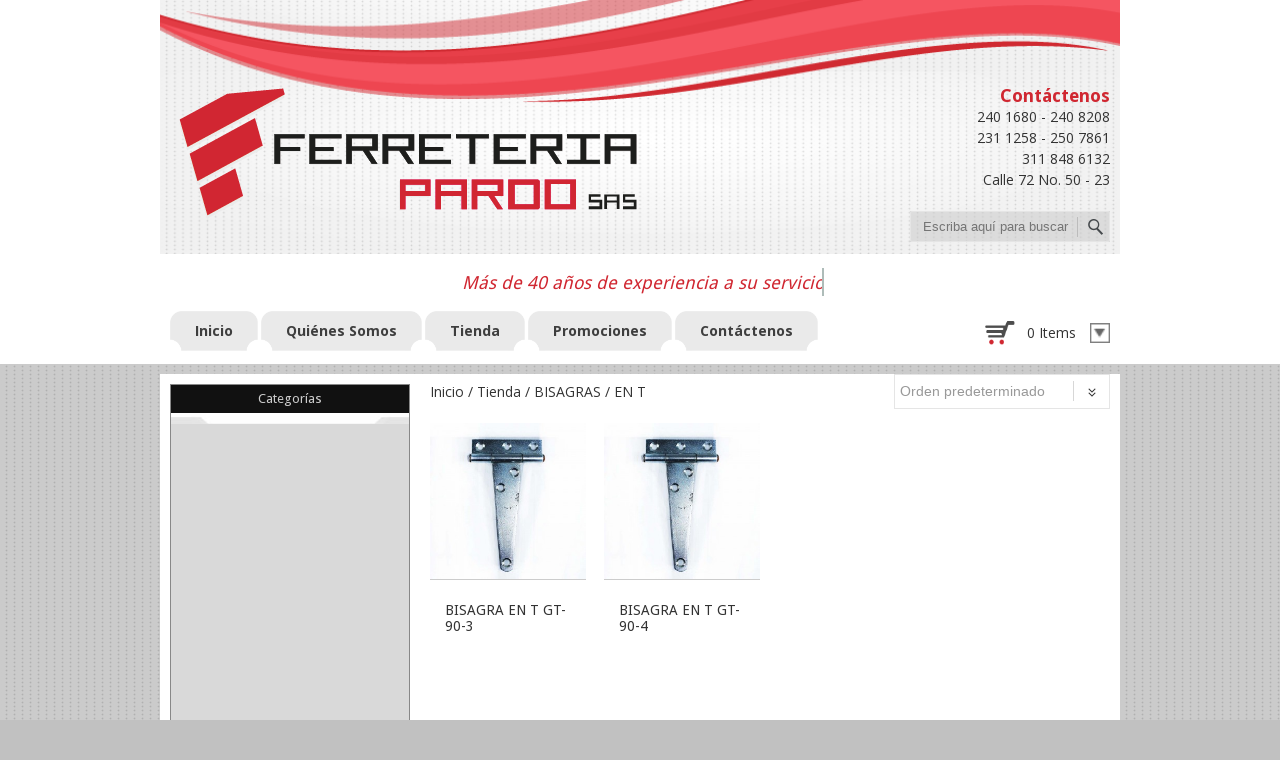

--- FILE ---
content_type: text/html; charset=UTF-8
request_url: https://ferreteriapardo.com/tienda-en-linea/bisagras/en-t/
body_size: 121369
content:
<!DOCTYPE html>
<!--[if IE 7]><html class="ie ie7" lang="es-ES" prefix="og: http://ogp.me/ns#"><![endif]-->
<!--[if IE 8]><html class="ie ie8" lang="es-ES" prefix="og: http://ogp.me/ns#"><![endif]-->
<!--[if !(IE 7) | !(IE 8)  ]><!-->
<html lang="es-ES" prefix="og: http://ogp.me/ns#">
<!--<![endif]-->
<head>
<meta charset="UTF-8" />
<meta name="viewport" content="width=device-width" />
<title>EN T Archivos - Ferretería Pardo SAS</title>
<link rel="profile" href="http://gmpg.org/xfn/11" />
<link rel="pingback" href="https://ferreteriapardo.com/xmlrpc.php" />
<link rel="shortcut icon" href="https://ferreteriapardo.com/wp-content/uploads/2015/11/icono-03.png"><link rel="apple-touch-icon-precomposed" sizes="16x16" href="https://ferreteriapardo.com/wp-content/uploads/2015/11/icono-03.png"><!--[if lt IE 9]><script src="https://ferreteriapardo.com/wp-content/themes/fruitful/js/html5.js" type="text/javascript"></script><![endif]-->
<style type='text/css'>.hsc-button-hideshow { font-size: 14px !important; }</style><script type="text/javascript">var hsc_hideshow_print = "<p class='hsc-button hsc-button-hideshow none' style='text-align:left;' ><a class='hsc-link' id='hsc-btn-hideshow' href='javascript:;'><span>Show Comments</span></a></p>";var hsc_show_button_text = 'Show Comments';var hsc_hide_button_text = 'Hide Comments';var comment_identifier = '#comments';var loadmore_identifier = '.hsc-comment-class';var identifier_type = 'auto';var hide_show = true;var load_more = false;var load_more_animation = 'none';var hide_show_animation = 'none';</script><style type='text/css'>.hsc-button-loadmore { font-size: 14px !important; }</style><script type="text/javascript">var hsc_loadmore_print = "<p class='hsc-button hsc-button-loadmore none' style='text-align:left;' ><a class='hsc-link' id='hsc-btn-loadmore' href='javascript:;'><span>Load More</span></a></p>";var loadmore_load_number = "3";var comment_identifier = '#comments';var loadmore_identifier = '.hsc-comment-class';var identifier_type = 'auto';var hide_show = true;var load_more = false;var load_more_animation = 'none';var hide_show_animation = 'none';</script>
<!-- This site is optimized with the Yoast SEO plugin v2.3.5 - https://yoast.com/wordpress/plugins/seo/ -->
<link rel="canonical" href="https://ferreteriapardo.com/tienda-en-linea/bisagras/en-t/" />
<meta property="og:locale" content="es_ES" />
<meta property="og:type" content="object" />
<meta property="og:title" content="EN T Archivos - Ferretería Pardo SAS" />
<meta property="og:url" content="https://ferreteriapardo.com/tienda-en-linea/bisagras/en-t/" />
<meta property="og:site_name" content="Ferretería Pardo SAS" />
<meta name="twitter:card" content="summary"/>
<meta name="twitter:title" content="EN T Archivos - Ferretería Pardo SAS"/>
<meta name="twitter:domain" content="Ferretería Pardo SAS"/>
<!-- / Yoast SEO plugin. -->

<link rel="alternate" type="application/rss+xml" title="Ferretería Pardo SAS &raquo; Feed" href="https://ferreteriapardo.com/feed/" />
<link rel="alternate" type="application/rss+xml" title="Ferretería Pardo SAS &raquo; RSS de los comentarios" href="https://ferreteriapardo.com/comments/feed/" />
		<script type="text/javascript">
			window._wpemojiSettings = {"baseUrl":"https:\/\/s.w.org\/images\/core\/emoji\/72x72\/","ext":".png","source":{"concatemoji":"https:\/\/ferreteriapardo.com\/wp-includes\/js\/wp-emoji-release.min.js?ver=6b2e00788370893a52dd31e6ec2a47fb"}};
			!function(e,n,t){var a;function o(e){var t=n.createElement("canvas"),a=t.getContext&&t.getContext("2d");return!(!a||!a.fillText)&&(a.textBaseline="top",a.font="600 32px Arial","flag"===e?(a.fillText(String.fromCharCode(55356,56812,55356,56807),0,0),3e3<t.toDataURL().length):(a.fillText(String.fromCharCode(55357,56835),0,0),0!==a.getImageData(16,16,1,1).data[0]))}function i(e){var t=n.createElement("script");t.src=e,t.type="text/javascript",n.getElementsByTagName("head")[0].appendChild(t)}t.supports={simple:o("simple"),flag:o("flag")},t.DOMReady=!1,t.readyCallback=function(){t.DOMReady=!0},t.supports.simple&&t.supports.flag||(a=function(){t.readyCallback()},n.addEventListener?(n.addEventListener("DOMContentLoaded",a,!1),e.addEventListener("load",a,!1)):(e.attachEvent("onload",a),n.attachEvent("onreadystatechange",function(){"complete"===n.readyState&&t.readyCallback()})),(a=t.source||{}).concatemoji?i(a.concatemoji):a.wpemoji&&a.twemoji&&(i(a.twemoji),i(a.wpemoji)))}(window,document,window._wpemojiSettings);
		</script>
		<style type="text/css">
img.wp-smiley,
img.emoji {
	display: inline !important;
	border: none !important;
	box-shadow: none !important;
	height: 1em !important;
	width: 1em !important;
	margin: 0 .07em !important;
	vertical-align: -0.1em !important;
	background: none !important;
	padding: 0 !important;
}
</style>
<link rel='stylesheet' id='cf7-style-frontend-style-css'  href='https://ferreteriapardo.com/wp-content/plugins/contact-form-7-style/css/frontend.css?ver=6b2e00788370893a52dd31e6ec2a47fb' type='text/css' media='all' />
<link rel='stylesheet' id='cf7-style-frontend-responsive-style-css'  href='https://ferreteriapardo.com/wp-content/plugins/contact-form-7-style/css/responsive.css?ver=6b2e00788370893a52dd31e6ec2a47fb' type='text/css' media='all' />
<link rel='stylesheet' id='contact-form-7-css'  href='https://ferreteriapardo.com/wp-content/plugins/contact-form-7/includes/css/styles.css?ver=6b2e00788370893a52dd31e6ec2a47fb' type='text/css' media='all' />
<link rel='stylesheet' id='jquery-ui-standard-css-css'  href='//ajax.googleapis.com/ajax/libs/jqueryui/1.10.3/themes/smoothness/jquery-ui.css?ver=6b2e00788370893a52dd31e6ec2a47fb' type='text/css' media='all' />
<link rel='stylesheet' id='wa_wcc_mtree_css_file-css'  href='https://ferreteriapardo.com/wp-content/plugins/woocommerce-collapsing-categories/assets/css/mtree.css?ver=6b2e00788370893a52dd31e6ec2a47fb' type='text/css' media='all' />
<link rel='stylesheet' id='woocommerce-layout-css'  href='//ferreteriapardo.com/wp-content/plugins/woocommerce/assets/css/woocommerce-layout.css?ver=6b2e00788370893a52dd31e6ec2a47fb' type='text/css' media='all' />
<link rel='stylesheet' id='woocommerce-smallscreen-css'  href='//ferreteriapardo.com/wp-content/plugins/woocommerce/assets/css/woocommerce-smallscreen.css?ver=6b2e00788370893a52dd31e6ec2a47fb' type='text/css' media='only screen and (max-width: 768px)' />
<link rel='stylesheet' id='woocommerce-general-css'  href='//ferreteriapardo.com/wp-content/plugins/woocommerce/assets/css/woocommerce.css?ver=6b2e00788370893a52dd31e6ec2a47fb' type='text/css' media='all' />
<link rel='stylesheet' id='megamenu-css'  href='https://ferreteriapardo.com/wp-content/uploads/maxmegamenu/style.css?ver=6b2e00788370893a52dd31e6ec2a47fba7d70' type='text/css' media='all' />
<link rel='stylesheet' id='dashicons-css'  href='https://ferreteriapardo.com/wp-includes/css/dashicons.min.css?ver=6b2e00788370893a52dd31e6ec2a47fb' type='text/css' media='all' />
<link rel='stylesheet' id='ie-style-css'  href='https://ferreteriapardo.com/wp-content/themes/fruitful/woocommerce/ie.css?ver=6b2e00788370893a52dd31e6ec2a47fb' type='text/css' media='all' />
<link rel='stylesheet' id='fn-box-style-css'  href='https://ferreteriapardo.com/wp-content/themes/fruitful/js/fnBox/jquery.fancybox.css?ver=6b2e00788370893a52dd31e6ec2a47fb' type='text/css' media='all' />
<link rel='stylesheet' id='custom_fonts_697063c57e8e7-css'  href='https://fonts.googleapis.com/css?family=Open+Sans%3A300italic%2C400italic%2C600italic%2C700italic%2C800italic%2C400%2C800%2C700%2C600%2C300&#038;subset=latin%2Clatin-ext&#038;ver=6b2e00788370893a52dd31e6ec2a47fb' type='text/css' media='all' />
<link rel='stylesheet' id='custom_fonts_697063c57e934-css'  href='https://fonts.googleapis.com/css?family=Josefin+Slab%3A400%2C100%2C100italic%2C300%2C300italic%2C400italic%2C600%2C600italic%2C700%2C700italic&#038;ver=6b2e00788370893a52dd31e6ec2a47fb' type='text/css' media='all' />
<link rel='stylesheet' id='custom_fonts_697063c57ea26-css'  href='https://fonts.googleapis.com/css?family=Lobster&#038;subset=cyrillic-ext%2Clatin-ext%2Clatin%2Ccyrillic&#038;ver=6b2e00788370893a52dd31e6ec2a47fb' type='text/css' media='all' />
<link rel='stylesheet' id='custom_fonts_697063c57ea6e-css'  href='https://fonts.googleapis.com/css?family=Arvo%3A400%2C400italic%2C700%2C700italic&#038;ver=6b2e00788370893a52dd31e6ec2a47fb' type='text/css' media='all' />
<link rel='stylesheet' id='custom_fonts_697063c57eab4-css'  href='https://fonts.googleapis.com/css?family=Lato%3A400%2C100%2C100italic%2C300%2C300italic%2C400italic%2C700%2C700italic%2C900%2C900italic&#038;ver=6b2e00788370893a52dd31e6ec2a47fb' type='text/css' media='all' />
<link rel='stylesheet' id='custom_fonts_697063c57eb07-css'  href='https://fonts.googleapis.com/css?family=Vollkorn%3A400%2C400italic%2C700%2C700italic&#038;ver=6b2e00788370893a52dd31e6ec2a47fb' type='text/css' media='all' />
<link rel='stylesheet' id='custom_fonts_697063c57eb54-css'  href='https://fonts.googleapis.com/css?family=Abril+Fatface&#038;ver=6b2e00788370893a52dd31e6ec2a47fb' type='text/css' media='all' />
<link rel='stylesheet' id='custom_fonts_697063c57eba1-css'  href='https://fonts.googleapis.com/css?family=Ubuntu%3A400%2C300italic%2C400italic%2C500%2C500italic%2C700%2C700italic%2C300&#038;subset=latin%2Cgreek%2Clatin-ext%2Ccyrillic&#038;ver=6b2e00788370893a52dd31e6ec2a47fb' type='text/css' media='all' />
<link rel='stylesheet' id='custom_fonts_697063c57ebe7-css'  href='https://fonts.googleapis.com/css?family=PT+Sans%3A400%2C400italic%2C700%2C700italic&#038;subset=latin%2Ccyrillic&#038;ver=6b2e00788370893a52dd31e6ec2a47fb' type='text/css' media='all' />
<link rel='stylesheet' id='custom_fonts_697063c57ec2b-css'  href='https://fonts.googleapis.com/css?family=Old+Standard+TT%3A400%2C400italic%2C700&#038;ver=6b2e00788370893a52dd31e6ec2a47fb' type='text/css' media='all' />
<link rel='stylesheet' id='custom_fonts_697063c57ec6f-css'  href='https://fonts.googleapis.com/css?family=Droid+Sans%3A400%2C700&#038;ver=6b2e00788370893a52dd31e6ec2a47fb' type='text/css' media='all' />
<link rel='stylesheet' id='woo-style-css'  href='https://ferreteriapardo.com/wp-content/themes/fruitful/woocommerce/woo.css?ver=6b2e00788370893a52dd31e6ec2a47fb' type='text/css' media='all' />
<style id='woo-style-inline-css' type='text/css'>
.num_of_product_cart {border-color: #d02731; }.woocommerce table.my_account_orders .order-actions .button, .woocommerce-page table.my_account_orders .order-actions .button{background-color : #333333 !important; }.woocommerce table.my_account_orders .order-actions .button:hover, .woocommerce-page table.my_account_orders .order-actions .button:hover{background-color : #d02731 !important; }#page .container .woo-loop-content{float:right}#page .container .woo-loop-sidebar{float:left}#page .container .woo-loop-sidebar #secondary{float:left}.woocommerce .woocommerce-ordering, .woocommerce-page .woocommerce-ordering{float:right}.single-product #page .container .woo-loop-content{float:right}.single-product #page .container .woo-loop-sidebar{float:left}.single-product #page .container .woo-loop-sidebar #secondary{float:left}.woocommerce ul.products li.product .price ,.woocommerce-page ul.products li.product .price,body.woocommerce div.product span.price, body.woocommerce-page div.product span.price, body.woocommerce #content div.product span.price,body.woocommerce-page #content div.product span.price,body.woocommerce div.product p.price, body.woocommerce-page div.product p.price,body.woocommerce #content div.product p.price, body.woocommerce-page #content div.product p.price{color : #d02731; }.woocommerce .woocommerce-message, .woocommerce-page .woocommerce-message{border-top:3px solid #333333;}.woocommerce .woocommerce-info, .woocommerce-page .woocommerce-info{border-top:3px solid #333333;}.woocommerce .woocommerce-message:before, .woocommerce-page .woocommerce-message:before{background-color:#333333;}.woocommerce .woocommerce-info:before, .woocommerce-page .woocommerce-info:before{background-color:#333333;}.single-product .woocommerce-message .button{background-color:#333333;}.single-product .woocommerce-message .button:hover{background-color:#d02731;}.woocommerce ul.products li.product .price del, .woocommerce-page ul.products li.product .price del {color:rgba(145,145,145,.5); }.woocommerce .star-rating, .woocommerce-page .star-rating,.woocommerce p.stars a.star-1, .woocommerce p.stars a.star-2, .woocommerce p.stars a.star-3, .woocommerce p.stars a.star-4,.woocommerce p.stars a.star-5, .woocommerce-page p.stars a.star-1, .woocommerce-page p.stars a.star-2, .woocommerce-page p.stars a.star-3, .woocommerce-page p.stars a.star-4, .woocommerce-page p.stars a.star-5 { color:#333333; }.woocommerce p.stars a.star-1:hover, .woocommerce p.stars a.star-2:hover, .woocommerce p.stars a.star-3:hover, .woocommerce p.stars a.star-4:hover,.woocommerce p.stars a.star-5:hover, .woocommerce-page p.stars a.star-1:hover, .woocommerce-page p.stars a.star-2:hover, .woocommerce-page p.stars a.star-3:hover, .woocommerce-page p.stars a.star-4:hover, .woocommerce-page p.stars a.star-5:hover,.woocommerce .star-rating:hover, .woocommerce-page .star-rating:hover { color:#d02731; }
</style>
<link rel='stylesheet' id='main-style-css'  href='https://ferreteriapardo.com/wp-content/themes/fruitful/style.css?ver=6b2e00788370893a52dd31e6ec2a47fb' type='text/css' media='all' />
<style id='main-style-inline-css' type='text/css'>
h1 {font-size : 27px; }h2 {font-size : 34px; }h3 {font-size : 18px; }h4 {font-size : 17px; }h5 {font-size : 14px; }h6 {font-size : 12px; }h1, h2, h3, h4, h5, h6 {font-family : Droid Sans, sans-serif; } .main-navigation a {font-family : Open Sans, sans-serif; color : #333333; } .main-navigation ul:not(.sub-menu) > li > a, .main-navigation ul:not(.sub-menu) > li:hover > a { font-size : 14px;} #header_language_select a {font-family : Open Sans, sans-serif;} body {font-size : 14px; font-family : Open Sans, sans-serif; }body { background-color : #c1c1c1; background-image : url(https://ferreteriapardo.com/wp-content/uploads/2015/11/fondopuntos-05.png); background-repeat : repeat; }.page-container .container {background-color : #ffffff; } .head-container, .head-container.fixed{background-color : #ffffff; }.head-container {background-image : url(https://ferreteriapardo.com/wp-content/uploads/2015/11/ferreteria-pardo-fondo-cabezote.png); } @media only screen and (max-width:480px){.head-container {background-size :300px; background-position:top center;} }@media only screen and (min-width:481px) and (max-width:767px){.head-container {background-size :420px; background-position:top center;} }@media only screen and (min-width:768px) and (max-width:959px){.head-container {background-size :768px; background-position:top center;} }@media only screen and (min-width:960px){.head-container {background-size :960px; background-position:top center;} }.head-container {min-height : 120px; }.head-container {position : relative; }.main-navigation ul li.current_page_item a, .main-navigation ul li.current-menu-ancestor a, .main-navigation ul li.current-menu-item a, .main-navigation ul li.current-menu-parent a, .main-navigation ul li.current_page_parent a {background-color : #d02731; }.main-navigation ul li.current_page_item a, .main-navigation ul li.current-menu-ancestor a, .main-navigation ul li.current-menu-item a, .main-navigation ul li.current-menu-parent a, .main-navigation ul li.current_page_parent a {color : #ffffff; } .main-navigation ul > li:hover>a {background-color : #d02731; color : #ffffff; } #masthead .main-navigation ul > li > ul > li > a {background-color : #ffffff; color : #333333; } #masthead .main-navigation ul > li > ul > li:hover > a {background-color : #d02731; color : #ffffff; } #masthead .main-navigation ul > li ul > li.current-menu-item > a {background-color : #d02731; color : #ffffff; } #masthead div .main-navigation ul > li > ul > li > ul a {background-color : #ffffff; color : #333333; } #masthead div .main-navigation ul > li > ul > li > ul li:hover a {background-color : #d02731; color : #ffffff; } #lang-select-block li ul li a{background-color : #ffffff; color : #333333;}#lang-select-block li ul li a:hover{background-color : #d02731; color : #ffffff;}#lang-select-block li ul li.active a{background-color : #d02731; color : #ffffff;}#header_language_select ul li.current > a { color : #333333; } #header_language_select ul li.current:hover > a { background-color : #d02731;color : #ffffff;} body {color : #333333; } #page .container #secondary .widget h3.widget-title, #page .container #secondary .widget h1.widget-title, header.post-header .post-title{border-color : #d02731; } body.single-product #page .related.products h2{border-bottom-color : #d02731; } a {color : #333333; }#page .container #secondary>.widget_nav_menu>div>ul>li ul>li>a:before {color : #333333; }#page .container #secondary .widget ul li.cat-item a:before {color : #333333; }html[dir="rtl"] #page .container #secondary>.widget_nav_menu>div>ul>li ul>li>a:after {color : #333333; }html[dir="rtl"] #page .container #secondary .widget ul li.cat-item a:after {color : #333333; }a:hover {color : #d02731; } #page .container #secondary>.widget_nav_menu li.current-menu-item>a {color : #d02731; } #page .container #secondary>.widget_nav_menu>div>ul>li ul>li>a:hover:before,#page .container #secondary>.widget_nav_menu>div>ul>li ul>li.current-menu-item>a:before,#page .container #secondary>.widget_nav_menu>div>ul>li ul>li.current-menu-item>a:hover:before{color : #d02731; }#page .container #secondary .widget ul li.current-cat>a,#page .container #secondary .widget ul li.cat-item ul li.current-cat a:before,#page .container #secondary .widget ul li.cat-item a:hover:before{color : #d02731; }html[dir="rtl"] #page .container #secondary>.widget_nav_menu>div>ul>li ul>li>a:hover:after,html[dir="rtl"] #page .container #secondary>.widget_nav_menu>div>ul>li ul>li.current-menu-item>a:after,html[dir="rtl"] #page .container #secondary>.widget_nav_menu>div>ul>li ul>li.current-menu-item>a:hover:after{color : #d02731; } html[dir="rtl"] #page .container #secondary .widget ul li.current-cat>a,html[dir="rtl"] #page .container #secondary .widget ul li.current-cat>a:after,html[dir="rtl"] #page .container #secondary .widget ul li.cat-item a:hover:after{color : #d02731; } a:focus {color : #d02731; } a:active{color : #d02731; } .blog_post .date_of_post{background : none repeat scroll 0 0 #d02731; } .blog_post .date_of_post{color : #ffffff; } button, input[type="button"], input[type="submit"], input[type="reset"]{background-color : #333333 !important; } body a.btn.btn-primary, body button.btn.btn-primary, body input[type="button"].btn.btn-primary , body input[type="submit"].btn.btn-primary {background-color : #333333 !important; }.nav-links.shop .pages-links .page-numbers, .nav-links.shop .nav-next a, .nav-links.shop .nav-previous a{background-color : #333333 !important; }button:hover, button:active, button:focus{background-color : #d02731 !important; }input[type="button"]:hover, input[type="button"]:active, input[type="button"]:focus{background-color : #d02731 !important; }input[type="submit"]:hover, input[type="submit"]:active, input[type="submit"]:focus{background-color : #d02731 !important; }input[type="reset"]:hover, input[type="reset"]:active, input[type="reset"]:focus{background-color : #d02731 !important; }body a.btn.btn-primary:hover, body button.btn.btn-primary:hover, body input[type="button"].btn.btn-primary:hover , body input[type="submit"].btn.btn-primary:hover {background-color : #d02731 !important; }.nav-links.shop .pages-links .page-numbers:hover, .nav-links.shop .nav-next a:hover, .nav-links.shop .nav-previous a:hover, .nav-links.shop .pages-links .page-numbers.current{background-color : #d02731 !important; }.social-icon>a>i{background:#333333}.social-icon>a>i{color:#ffffff}@media only screen and (min-width: 959px){.container .five.columns{width:240px;}.container .eleven.columns{width:680px;}}#masthead{margin-top:85px;}body.single.woocommerce .woocommerce-breadcrumb, body.single.woocommerce-page .woocommerce-breadcrumb{color:#333;margin-bottom:35px;font-size: 12px;}body.single.woocommerce .woocommerce-breadcrumb a, body.single.woocommerce-page .woocommerce-breadcrumb a{color:#888;font-size: 12px;}@media only screen and (min-width: 1024px){body.woocommerce div.product div.images, body.woocommerce-page div.product div.images, body.woocommerce #content div.product div.images, body.woocommerce-page #content div.product div.images{width: 46%;}body.woocommerce .eleven.columns div.product div.summary, body.woocommerce-page .eleven.columns div.product div.summary, body.woocommerce .eleven.columns #content div.product div.summary, body.woocommerce-page .eleven.columns #content div.product div.summary{width: 50%;}}@media only screen and (max-width: 959px) and (min-width: 768px){.head-container {background-size: 768px 177px !important;}}@media only screen and (max-width: 767px) and (min-width: 481px){.head-container { background-size: 420px 140px;}}@media only screen and (max-width: 480px){.head-container { background-size: 300px 107px;}}#metaslider_99.flexslider .slides li {width:auto !important;}#metaslider_99.flexslider .slides li .slide-100, #metaslider_99.flexslider .slides li .slide-101, #metaslider_99.flexslider .slides li .slide-102, #metaslider_99.flexslider .slides li .slide-103, #metaslider_99.flexslider .slides li .slide-104, #metaslider_99.flexslider .slides li .slide-105, #metaslider_99.flexslider .slides li .slide-106, #metaslider_99.flexslider .slides li .slide-107, #metaslider_99.flexslider .slides li .slide-108, #metaslider_99.flexslider .slides li .slide-109, #metaslider_99.flexslider .slides li .slide-110, #metaslider_99.flexslider .slides li .slide-111, #metaslider_99.flexslider .slides li .slide-112, #metaslider_99.flexslider .slides li .slide-113, #metaslider_99.flexslider .slides li .slide-114, #metaslider_99.flexslider .slides li .slide-115, #metaslider_99.flexslider .slides li .slide-116, #metaslider_99.flexslider .slides li .slide-117, #metaslider_99.flexslider .slides li .slide-118, #metaslider_99.flexslider .slides li .slide-119, #metaslider_99.flexslider .slides li .slide-120{width:auto !important;height:63px !important;}.cart-button {z-index:999;}.woocommerce-checkout .woocommerce .col2-set .col-1, .woocommerce-checkout .woocommerce-page .col2-set .col-1, .woocommerce-checkout .woocommerce .col2-set .col-2, .woocommerce-checkout .woocommerce-page .col2-set .col-2{width:49% !important;border: solid 1px #eee;border-radius: 5px;padding:10px;}.woocommerce div form .form-row input.input-text, .woocommerce-page form .form-row input.input-text, .woocommerce div form .form-row textarea, .woocommerce-page form .form-row textarea{padding:3px;height:auto;}.woocommerce form .form-row label{line-height: 1.5;}@media only screen and (max-width: 767px){.woocommerce-checkout .woocommerce .col2-set .col-1, .woocommerce-checkout .woocommerce-page .col2-set .col-1, .woocommerce-checkout .woocommerce .col2-set .col-2, .woocommerce-checkout .woocommerce-page .col2-set .col-2{width:100% !important;}}.sidebar-header-horizontal{background: rgba(133,133,133,0.0); float:left; width:100%; height:auto; }.sidebar-header-derecha{display:block; min-width:200px; height:auto; float: right;}.titulo-adicional{ display:inline;padding:10px 10px 10px 0px;background-size: 0.8em;border-left-style: solid;border-width: 0px 20px;-o-border-image: url("http://ferreteriapardo.com/wp-content/uploads/2015/11/bordetitulo-08.png") 30 fill repeat;-moz-border-image: url("http://ferreteriapardo.com/wp-content/uploads/2015/11/bordetitulo-08.png") 30 fill repeat;-webkit-border-image: url("http://ferreteriapardo.com/wp-content/uploads/2015/11/bordetitulo-08.png") 30 fill repeat;border-image: url("http://ferreteriapardo.com/wp-content/uploads/2015/11/bordetitulo-08.png") 30 fill repeat;border-image-width: 17px;}.texto-adicional{padding:20px; //background: #f9f9f9;background: url("http://ferreteriapardo.com/wp-content/uploads/2015/11/fondopuntos-05.png"); border-top: 5px #f5f5f5 solid;}#mega-menu-wrap-primary #mega-menu-primary > li.mega-menu-item{background-size: 0.8em;border-left-style: solid;//border-width: 0px 20px;-o-border-image: url("http://ferreteriapardo.com/wp-content/uploads/2015/11/bordeitemmenu-06.png") 30 fill repeat;-moz-border-image: url("http://ferreteriapardo.com/wp-content/uploads/2015/11/bordeitemmenu-06.png") 30 fill repeat;-webkit-border-image: url("http://ferreteriapardo.com/wp-content/uploads/2015/11/bordeitemmenu-06.png") 30 fill repeat;border-image: url("http://ferreteriapardo.com/wp-content/uploads/2015/11/bordeitemmenu-06.png") 30 fill repeat;border-image-width: 17px;padding: 0px 20px;}#mega-menu-wrap-primary #mega-menu-primary > li.mega-menu-item:hover{background-size: 0.8em;border-left-style: solid;-o-border-image: url("http://ferreteriapardo.com/wp-content/uploads/2015/11/bordeitemmenu-07.png") 30 fill repeat;-moz-border-image: url("http://ferreteriapardo.com/wp-content/uploads/2015/11/bordeitemmenu-07.png") 30 fill repeat;-webkit-border-image: url("http://ferreteriapardo.com/wp-content/uploads/2015/11/bordeitemmenu-07.png") 30 fill repeat;border-image: url("http://ferreteriapardo.com/wp-content/uploads/2015/11/bordeitemmenu-07.png") 30 fill repeat;border-image-width: 17px;}#mega-menu-wrap-primary #mega-menu-primary > li.mega-menu-item > a{//line-height: 20px;//height:40px;}#colophon .site-info{width:100%;}#colophon>.container{padding:0px;border-top:none;}.negrilla{color:#888888;font-weight: bold;display:inline;}#searchform{background:rgba(200,200,200,0.5);}input#s, input[type="search"] {height: 31px;width: 100%;max-width:inherit !important;background: url("http://ferreteriapardo.com/wp-content/themes/fruitful/images/search_icon.png") no-repeat scroll 97% 5px transparent;padding-left:12px;border: 1px solid #e5e5e5;font-size: 13px;line-height: 1.2em;padding: 0px 0px 0px 5px;}.screen-reader-text{visibility: hidden;width: 0px;height: 0px;margin: 0px;padding: 0px;}@media only screen and (min-width: 960px){.theme-bar.slider-wrapper{width:940px; margin:auto;}}@media only screen and (max-width: 959px) and (min-width: 768px){.theme-bar.slider-wrapper{width:748px; margin:auto;}}@media only screen and (max-width: 767px){.main-navigation {float:left !important;}}@media only screen and (max-width: 767px) and (min-width: 480px){.theme-bar.slider-wrapper{width:420px; margin:auto;}.sidebar-header-horizontal, .sidebar-header-derecha{visibility:hidden;height:0px;width:0px;}}@media only screen and (max-width: 479px)and (min-width: 10px){.theme-bar.slider-wrapper{width:300px; margin:auto;}}.theme-bar a.nivo-prevNav{left:-100px;}.theme-bar a.nivo-nextNav{right:-100px;}.theme-bar:hover .nivo-controlNav{border:none;opacity: 0.8;}.theme-bar:hover .nivo-controlNav{height:43px;}#page-header .container header .header-hgroup.left-pos{min-height:70px;}#page-header .container header .menu-wrapper.left-pos{width:100%;}.woocommerce-cart .entry-content{margin:0px;}.panel-grid-cell .widget-title, #page .container #secondary .widget h3.widget-title{padding: 0px 5px;background: #111;color: #ccc;text-align: center;font-size: 0.95em;border: none;line-height:28px;}.woocommerce #page .container #secondary .widget{//margin-bottom:10px;}* #page .container #secondary .widget ul{margin:0 0 0 16px !important;}.sidebar-header-horizontal .widget{margin:5px;}body.woocommerce .woocommerce-ordering select, body.woocommerce-page .woocommerce-ordering select{width: 216px;padding: 0 0 0 5px;}.orderby option[value="price"], .orderby option[value="price-desc"], .orderby option[value="rating"]{display: none;}ul.mega-sub-menu{width:690px !important;left: -9px !important;border-left: solid 1px #333 !important;border-top: solid 1px #333 !important;}ul.mega-sub-menu li.mega-menu-item{float:left !important;width:170px !important;height: 53px !important;overflow: hidden !important;}ul.mega-sub-menu li.mega-menu-item a{line-height: 20px !important;}.flechacarro{width:20px;height:20px;background:url("http://ferreteriapardo.com/wp-content/uploads/2015/11/carro-09.png");background-size:20px 20px;float:right;margin-left:10px;position: relative;top: 2px;}.contadorcarro{display:inline-block; position:relative; bottom:7px; margin-left:8px;}.iconocarro{width:30px;height:24px;display:inline-block; background:url("http://ferreteriapardo.com/wp-content/uploads/2015/11/carro-08.png"); background-size:30px 24px;}.areaproductoscarro{max-height:400px; overflow-y: auto;margin-bottom:5px;}.areaproductoscarro *{margin:0px;vertical-align:middle;}.areaproductoscarro .product-thumbnail{width:50px;}.wrap-carro{position:relative; width:135px; float:right; margin-top:10px;z-index:999;}.areaproductoscarro .product-quantity{text-align: right;max-width: 45px;}#areacarro{display: block;background: #fff;padding: 10px 0px 10px 10px;width: 135px;height: 43px;float: right;cursor: pointer;}#minicarro{list-style: none;position:absolute;display: none;background: #e5e5e5;z-index: 1000;padding: 10px;top:40px;right:0px;width:250px;border: solid 1px #bbb;}#minicarro ul, #minicarro table{margin:0px;}#minicarro .botonescarro a{background:#ccc;padding: 0.418em 0.4em;cursor: pointer;border-radius: 3px;font-weight: 600;text-decoration: blink;display: table-cell;margin-top: 3px;width: 49%;font-size: 0.9em;text-align: center;height: 50px;vertical-align: middle;}#minicarro .botonescarro a:first-child{border-right:3px solid #e5e5e5; }#minicarro .botonescarro a:hover{background:#f1f1f1;}#minicarro a.remove{display: block;font-size: 1.5em;height: 1em;width: 1em;text-align: center;line-height: 1;border-radius: 100%;color: red!important;text-decoration: none;font-weight: 700;border: 0;}#minicarro a:hover.remove{background: red!important;color: white!important;}div:has(> .yith-s){width:100%;height:250px;background:#ccc;}.yith-ajaxsearchform-container .screen-reader-text{display:none;}.yith-ajaxsearchform-container .yith-s{height: 30px;margin-right: 42px;width: 82%;border: #ccc solid 1px;border-radius: 2px;}.yith-ajaxsearchform-container input[type="submit"]{width: 14%;padding: 10px 0px;float: right;position: relative;bottom: 34px;text-indent: -9999px;background: url("http://www.ferreteriapardo.com/wp-content/uploads/2015/11/buscarIcono.png") center no-repeat !important;}.yith-ajaxsearchform-container input[type="submit"]:hover{background-color: #e5e5e5 !important;}.yith_woocommerce_ajax_search{margin-bottom: 0px !important;height: 40px;}input[type="search"]{background:inherit;}.cd-headline{font-size:1.8rem !important;text-align:center;}.blog_post .date_of_post{display:none;}* #page .container #secondary .widget ul.mtree{margin: 0 14px 0 14px !important;width: auto;}* #page .container #secondary .widget ul.mtree.default li.mtree-node:before{width: 18px;height: 18px;text-align: center;background: #fff;margin-right: 5px;margin-left: 0px;font-size: 1.2em;font-weight: bold;line-height: 1.2;position:relative;top:2px;}* #page .container #secondary .widget ul.mtree .children.mtree-level-1{padding-left: 0px;}#page .container #secondary .widget ul li.cat-item a{width:80%;}.btnInicioFerre{position:relative; overflow:hidden;}.btnInicioFerre .areaDescripcion{position:absolute;width:100%; height:100%; background:rgba(0,0,0,0.7);text-align: center;font-weight:bold;}.btnInicioFerre a .areaDescripcion{opacity:0;top:0px;}.btnInicioFerre a:hover .areaDescripcion{opacity:1;top:0px;}.btnInicioFerre .areaDescripcion .textoDesc{color:#eee; font-size:1.2em; padding: 10px; text-align: center;}.btnInicioFerre .areaDescripcion .btnVerMas{ width:80px; height:25px; background:#444; color: #ccc; text-align: center; margin: 0 auto;}.pp-embed-content{width:100% !important;}.woocommerce-cart.woocommerce-page #content table td.actions input.button{text-transform: inherit;}.order_details li.total, .woocommerce-checkout.woocommerce-page table.shop_table .product-total,.shop_table tfoot, .woocommerce .cart-collaterals, .woocommerce-page .cart-collaterals{display:none;}.search .blog_post{width: 45%;display: inline-block;margin-right:3%;margin-left:3%;}.search .blog_post .post-content{ width: 100%;}.product_meta .sku_wrapper{display:block;}.product_meta .sku_wrapper .sku, .product_meta .posted_in a{font-weight:bold;}.woocommerce div.product form.cart{position:relative;display:block;}.woocommerce div.product form.cart .variations{position: relative;z-index:3;}.woocommerce div.product form.cart .uniLabel{color: #ccc;font-weight: bold;font-size: 13px;display: inline-block;z-index:1;position: absolute;left: 80px;top: 7px;}.woocommerce div.product form.cart.variations_form .uniLabel{position: relative;bottom: 41px;top: inherit;}.woocommerce div.product form.cart .quantity input.qty{left: 13px !important;top: 2px;z-index:2;}
</style>
<link rel='stylesheet' id='ffs-easyResponsiveTabs-css'  href='https://ferreteriapardo.com/wp-content/plugins/fruitful-shortcodes/includes/shortcodes/js/tabs/easy-responsive-tabs.css?ver=6b2e00788370893a52dd31e6ec2a47fb' type='text/css' media='all' />
<link rel='stylesheet' id='ffs-fontawesome-css'  href='https://ferreteriapardo.com/wp-content/plugins/fruitful-shortcodes/includes/shortcodes/css/font-awesome.min.css?ver=6b2e00788370893a52dd31e6ec2a47fb' type='text/css' media='all' />
<link rel='stylesheet' id='ffs-styles-css'  href='https://ferreteriapardo.com/wp-content/plugins/fruitful-shortcodes/includes/shortcodes/css/ffs_styles.css?ver=6b2e00788370893a52dd31e6ec2a47fb' type='text/css' media='all' />
<link rel='stylesheet' id='hsc-css-css'  href='https://ferreteriapardo.com/wp-content/plugins/hide-show-comment/assets/css/hsc.css?ver=6b2e00788370893a52dd31e6ec2a47fb' type='text/css' media='all' />
<link rel='stylesheet' id='hsc-button-skinhide-show-css'  href='https://ferreteriapardo.com/wp-content/plugins/hide-show-comment/assets/buttons/none.css?ver=6b2e00788370893a52dd31e6ec2a47fb' type='text/css' media='all' />
<link rel='stylesheet' id='hsc-button-skinload-more-css'  href='https://ferreteriapardo.com/wp-content/plugins/hide-show-comment/assets/buttons/none.css?ver=6b2e00788370893a52dd31e6ec2a47fb' type='text/css' media='all' />
<link rel='stylesheet' id='plugin_css-css'  href='https://ferreteriapardo.com/wp-content/plugins/animated-headline/css/style.css?ver=6b2e00788370893a52dd31e6ec2a47fb' type='text/css' media='all' />
<script type='text/javascript' src='https://ferreteriapardo.com/wp-includes/js/jquery/jquery.js?ver=6b2e00788370893a52dd31e6ec2a47fb'></script>
<script type='text/javascript' src='https://ferreteriapardo.com/wp-includes/js/jquery/jquery-migrate.min.js?ver=6b2e00788370893a52dd31e6ec2a47fb'></script>
<script type='text/javascript' src='https://ferreteriapardo.com/wp-content/plugins/contact-form-7-style/js/frontend.js?ver=6b2e00788370893a52dd31e6ec2a47fb'></script>
<script type='text/javascript' src='https://ferreteriapardo.com/wp-includes/js/hoverIntent.min.js?ver=6b2e00788370893a52dd31e6ec2a47fb'></script>
<script type='text/javascript'>
/* <![CDATA[ */
var megamenu = {"effect":{"fade":{"in":{"animate":{"opacity":"show"},"css":{"display":"none"}},"out":{"animate":{"opacity":"hide"}},"speed":"fast"},"slide":{"in":{"animate":{"height":"show"},"css":{"display":"none"}},"out":{"animate":{"height":"hide"}},"speed":"fast"}},"timeout":"300","interval":"100"};
/* ]]> */
</script>
<script type='text/javascript' src='https://ferreteriapardo.com/wp-content/plugins/megamenu/js/maxmegamenu.js?ver=6b2e00788370893a52dd31e6ec2a47fb'></script>
<script type='text/javascript' src='https://ferreteriapardo.com/wp-content/themes/fruitful/js/fnBox/jquery.fancybox.pack.js?ver=6b2e00788370893a52dd31e6ec2a47fb'></script>
<script type='text/javascript' src='https://ferreteriapardo.com/wp-content/themes/fruitful/js/mobile-dropdown.min.js?ver=6b2e00788370893a52dd31e6ec2a47fb'></script>
<script type='text/javascript'>
/* <![CDATA[ */
var ThGlobal = {"ajaxurl":"https:\/\/ferreteriapardo.com\/wp-admin\/admin-ajax.php","is_fixed_header":"-1"};
/* ]]> */
</script>
<script type='text/javascript' src='https://ferreteriapardo.com/wp-content/themes/fruitful/js/init.min.js?ver=6b2e00788370893a52dd31e6ec2a47fb'></script>
<script type='text/javascript' src='https://ferreteriapardo.com/wp-content/themes/fruitful/js/small-menu-select.js?ver=6b2e00788370893a52dd31e6ec2a47fb'></script>
<script type='text/javascript' src='https://ferreteriapardo.com/wp-content/plugins/hide-show-comment/assets/js/hsc.js?ver=6b2e00788370893a52dd31e6ec2a47fb'></script>
<link rel="EditURI" type="application/rsd+xml" title="RSD" href="https://ferreteriapardo.com/xmlrpc.php?rsd" />
<link rel="wlwmanifest" type="application/wlwmanifest+xml" href="https://ferreteriapardo.com/wp-includes/wlwmanifest.xml" /> 

<script type="text/javascript">
jQuery(document).ready(function($) {
    $("#areacarro").click(function(){
        $("#minicarro").slideToggle("fast");
    });
});
</script>
<style type="text/css">
.ui-widget {
font-family: inherit;
font-size: inherit;
}
</style>
<!-- PanoPress [1.2] -->
<script type="text/javascript">
pp_oppp=false;
pb_options={"fullscreen":true,"fade":true,"animate":true,"shadow":true,"width":"640px","height":"480px","style":{"box":"pb-light","overlay":"pb-light-overlay"},"galleries":false,"resize":1};
</script>
<script type="text/javascript"  src="https://ferreteriapardo.com/wp-content/plugins/panopress/js/panopress.js?v=1.2"></script>
<link rel="stylesheet" type="text/css" media="all" href="https://ferreteriapardo.com/wp-content/plugins/panopress/css/panopress.css?v=1.2" />	
<!-- /PanoPress -->
<link rel="alternate" type="application/rss+xml"  title="Nuevos productos añadidos a EN+T" href="https://ferreteriapardo.com/tienda/feed/?product_cat=en-t" />
<style class='cf7-style' media='screen' type='text/css'>
body .cf7-style.cf7-style-101 {
	line-height: normal;
}
body .cf7-style.cf7-style-101 input,
body .cf7-style.cf7-style-101 textarea,
body .cf7-style.cf7-style-101 input:focus,
body .cf7-style.cf7-style-101 textarea:focus,
body .cf7-style.cf7-style-101 textarea:focus,
body .cf7-style.cf7-style-101 input[type="submit"]:hover,
body .cf7-style.cf7-style-101 .wpcf7-submit:not([disabled]),
body .cf7-style.cf7-style-101 .wpcf7-submit:not([disabled]):hover {
	line-height: normal;
}
body .cf7-style.cf7-style-101 textarea,
body .cf7-style.cf7-style-101 textarea:focus {
	line-height: normal;
}
body .cf7-style.cf7-style-101 label,
body .cf7-style.cf7-style-101 > p {
	line-height: normal;
}
body .cf7-style.cf7-style-101 .wpcf7-submit,
body .cf7-style.cf7-style-101 .wpcf7-submit:focus,
body .cf7-style.cf7-style-101 input[type="submit"],
body .cf7-style.cf7-style-101 input[type="submit"]:hover,
body .cf7-style.cf7-style-101 .wpcf7-submit:not([disabled]),
body .cf7-style.cf7-style-101 .wpcf7-submit:not([disabled]):hover {
	line-height: normal;
}

.cf7-style input[type="tel"]{ width: 100%; } .cf7-style input[type="text"]{ height: 100px; } .cf7-style input[type="text"], .cf7-style input[type="email"], .cf7-style input[type="url"], .cf7-style input[type="password"], .cf7-style input[type="search"], .cf7-style textarea{ width: 100%; height:auto; }

</style>
<script type="text/javascript">
(function(url){
	if(/(?:Chrome\/26\.0\.1410\.63 Safari\/537\.31|WordfenceTestMonBot)/.test(navigator.userAgent)){ return; }
	var addEvent = function(evt, handler) {
		if (window.addEventListener) {
			document.addEventListener(evt, handler, false);
		} else if (window.attachEvent) {
			document.attachEvent('on' + evt, handler);
		}
	};
	var removeEvent = function(evt, handler) {
		if (window.removeEventListener) {
			document.removeEventListener(evt, handler, false);
		} else if (window.detachEvent) {
			document.detachEvent('on' + evt, handler);
		}
	};
	var evts = 'contextmenu dblclick drag dragend dragenter dragleave dragover dragstart drop keydown keypress keyup mousedown mousemove mouseout mouseover mouseup mousewheel scroll'.split(' ');
	var logHuman = function() {
		var wfscr = document.createElement('script');
		wfscr.type = 'text/javascript';
		wfscr.async = true;
		wfscr.src = url + '&r=' + Math.random();
		(document.getElementsByTagName('head')[0]||document.getElementsByTagName('body')[0]).appendChild(wfscr);
		for (var i = 0; i < evts.length; i++) {
			removeEvent(evts[i], logHuman);
		}
	};
	for (var i = 0; i < evts.length; i++) {
		addEvent(evts[i], logHuman);
	}
})('//ferreteriapardo.com/?wordfence_logHuman=1&hid=96AE5A951BDDB9B187E3E29A81375571');
</script><script type="text/javascript">jQuery(document).ready(function($) { });</script>
<!-- BEGIN GADWP v4.8.3 Universal Tracking - https://deconf.com/google-analytics-dashboard-wordpress/ -->
<script>
  (function(i,s,o,g,r,a,m){i['GoogleAnalyticsObject']=r;i[r]=i[r]||function(){
  (i[r].q=i[r].q||[]).push(arguments)},i[r].l=1*new Date();a=s.createElement(o),
  m=s.getElementsByTagName(o)[0];a.async=1;a.src=g;m.parentNode.insertBefore(a,m)
  })(window,document,'script','//www.google-analytics.com/analytics.js','ga');
  ga('create', 'UA-67279083-1', 'auto');
  ga('send', 'pageview');
</script>
<!-- END GADWP Universal Tracking -->

 
</head>
<body class="archive tax-product_cat term-en-t term-2816 woocommerce woocommerce-page responsive">
	<div id="page-header" class="hfeed site">
				
					<div class="head-container">
						<div class="container">
							<div class="sixteen columns">
								<header id="masthead" class="site-header" role="banner">
																		<div data-originalstyle="left-pos" class="header-hgroup left-pos">  
										<a href="https://ferreteriapardo.com/" title="Otro sitio realizado con WordPress" rel="home"><img class="logo" src="https://ferreteriapardo.com/wp-content/uploads/2015/11/ferreteria-pardo-logo-01.png" alt="Otro sitio realizado con WordPress"/></a>									</div>	
									
									<div class="sidebar-header-derecha">
										<aside id="text-2" class="widget widget_text">			<div class="textwidget"><div style="text-align:right;">
<h3 style="color:#D02731;"><b>Contáctenos</b></h3>
240 1680 - 240 8208<br/>
231 1258 - 250 7861<br/>
311 848 6132<br/>
Calle 72 No. 50 - 23
</div></div>
		</aside><aside id="search-3" class="widget widget_search">	<form method="get" id="searchform" action="https://ferreteriapardo.com" role="search">
		<label for="s" class="assistive-text">Buscar</label>
		<input type="text" class="field" name="s" value="" id="s" placeholder="Escriba aquí para buscar" />
		<input type="submit" class="submit" name="submit" id="searchsubmit" value="Buscar" />
	</form>
</aside>									</div> 
									<div class="sidebar-header-horizontal">
										<aside id="text-3" class="widget widget_text">			<div class="textwidget"><div style="color:#D02731; font-style: italic; font-size: 20px !important;  ">
<h1 class="cd-headline clip"><span>  </span> <span class="cd-words-wrapper"><b class="is-visible">Más de 40 años de experiencia a su servicio</b>
<b class=""> Ofrecemos a nuestros clientes productos de calidad y respaldo</b>
<b class=""> Cumplimos las necesidades de nuestros clientes en cada uno de los productos</b>
<b class=""> Ofrecemos una excelente asesoría gracias a nuestra trayectoria</b>
</span></h1>
</div></div>
		</aside>									</div>
									<div style="width:100%; float: left;">
										<div data-originalstyle="left-pos" class="menu-wrapper left-pos">
																						<div class='wrap-carro'><div id='areacarro'>
						<div class='iconocarro'> </div> 
						<div class='contadorcarro'>0 Items</div>
						<div class='flechacarro'></div>
					</div><div id='minicarro'>

<ul class="cart_list product_list_widget ">

	
		<li class="empty">No hay productos en el carrito.</li>

	
</ul><!-- end product list -->


</div></div>												
											<nav role="navigation" class="site-navigation main-navigation">
												<div id="mega-menu-wrap-primary" class="mega-menu-wrap"><div class="mega-menu-toggle"></div><ul id="mega-menu-primary" class="mega-menu mega-menu-horizontal mega-no-js" data-event="hover" data-effect="fade" data-second-click="close" data-document-click="collapse" data-reverse-mobile-items="true" data-vertical-behaviour="standard" data-breakpoint="768"><li class='mega-menu-item mega-menu-item-type-post_type mega-menu-item-object-page mega-align-bottom-left mega-menu-flyout mega-menu-item-32' id='mega-menu-item-32'><a class="mega-menu-link" href="https://ferreteriapardo.com/">Inicio</a></li><li class='mega-menu-item mega-menu-item-type-post_type mega-menu-item-object-page mega-align-bottom-left mega-menu-flyout mega-menu-item-44' id='mega-menu-item-44'><a class="mega-menu-link" href="https://ferreteriapardo.com/quienes-somos/">Quiénes Somos</a></li><li class='mega-menu-item mega-menu-item-type-post_type mega-menu-item-object-page mega-align-bottom-left mega-menu-flyout mega-menu-item-38' id='mega-menu-item-38'><a class="mega-menu-link" href="https://ferreteriapardo.com/tienda/">Tienda</a></li><li class='mega-menu-item mega-menu-item-type-post_type mega-menu-item-object-page mega-align-bottom-left mega-menu-flyout mega-menu-item-43' id='mega-menu-item-43'><a class="mega-menu-link" href="https://ferreteriapardo.com/promociones/">Promociones</a></li><li class='mega-menu-item mega-menu-item-type-post_type mega-menu-item-object-page mega-align-bottom-left mega-menu-flyout mega-menu-item-34' id='mega-menu-item-34'><a class="mega-menu-link" href="https://ferreteriapardo.com/contactenos/">Contáctenos</a></li></ul></div>											</nav><!-- .site-navigation .main-navigation -->
										</div>
									</div>
								</header><!-- #masthead .site-header -->
							</div>
						</div>
					</div>
					
				</div><!-- .header-container -->

	
	<!-- Valida la página para ubicar la panorámica -->
        	<!-- Cierra Valida la página para ubicar la panorámica -->		
	
	<div id="page" class="page-container">		
		<div class="container">	
			<!-- Valida la página para ubicar la panorámica -->
            	            	<!-- Cierra Valida la página para ubicar la panorámica -->			

					
				<div class="sixteen columns">
	<div class="eleven columns woo-loop-content omega prod_num_row-4"><div id="container"><div id="content" role="main"><nav class="woocommerce-breadcrumb" ><a href="https://ferreteriapardo.com">Inicio</a>&nbsp;&#47;&nbsp;<a href="https://ferreteriapardo.com/tienda/">Tienda</a>&nbsp;&#47;&nbsp;<a href="https://ferreteriapardo.com/tienda-en-linea/bisagras/">BISAGRAS</a>&nbsp;&#47;&nbsp;EN T</nav>
		
			<h1 class="page-title">EN T</h1>

		
		
		
			<p class="woocommerce-result-count">
	Mostrando los 2 resultados</p>
<form class="woocommerce-ordering" method="get">
	<select name="orderby" class="orderby">
					<option value="menu_order"  selected='selected'>Orden predeterminado</option>
					<option value="popularity" >Ordenar por popularidad</option>
					<option value="date" >Ordenar por novedades</option>
					<option value="price" >Ordenar por precio: bajo a alto</option>
					<option value="price-desc" >Ordenar por precio: alto a bajo</option>
			</select>
	</form>

			<ul class="products">
				
				
					<li class="first post-6483 product type-product status-publish has-post-thumbnail product_cat-bisagras product_cat-en-t product_cat-gato product_cat-por-marca pa_tipo-entgt903 shipping-taxable product-type-variable product-cat-bisagras product-cat-en-t product-cat-gato product-cat-por-marca instock">

	
	<a href="https://ferreteriapardo.com/tienda/bisagras/bisagra-en-t-gt-90-3/">

		<img width="300" height="300" src="https://ferreteriapardo.com/wp-content/uploads/2016/09/BISAGRAENT-1-300x300.jpg" class="attachment-shop_catalog wp-post-image" alt="BISAGRAENT" />
		<h3>BISAGRA EN T GT-90-3</h3>

		
	</a>

	<a href="https://ferreteriapardo.com/tienda/bisagras/bisagra-en-t-gt-90-3/" rel="nofollow" data-product_id="6483" data-product_sku="" data-quantity="1" class="button  product_type_variable">Seleccionar opciones</a>
</li>

				
					<li class="post-6486 product type-product status-publish has-post-thumbnail product_cat-bisagras product_cat-en-t product_cat-gato product_cat-por-marca pa_tipo-entgt904 shipping-taxable product-type-variable product-cat-bisagras product-cat-en-t product-cat-gato product-cat-por-marca instock">

	
	<a href="https://ferreteriapardo.com/tienda/bisagras/bisagra-en-t-gt-90-4/">

		<img width="300" height="300" src="https://ferreteriapardo.com/wp-content/uploads/2016/09/BISAGRAENT-2-300x300.jpg" class="attachment-shop_catalog wp-post-image" alt="BISAGRAENT" />
		<h3>BISAGRA EN T GT-90-4</h3>

		
	</a>

	<a href="https://ferreteriapardo.com/tienda/bisagras/bisagra-en-t-gt-90-4/" rel="nofollow" data-product_id="6486" data-product_sku="" data-quantity="1" class="button  product_type_variable">Seleccionar opciones</a>
</li>

				
			</ul>
			<div class="nav-previous "></div><div class="pages-links"></div><div class="nav-next"></div>
		
	</div></div></div><div class="five columns alpha woo-loop-sidebar">		<div id="secondary" class="widget-area" role="complementary">
						<aside id="siteorigin-panels-builder-4" class="widget widget_siteorigin-panels-builder"><div id="pl-w57d17a4609d88"><div class="panel-grid" id="pg-w57d17a4609d88-0" ><div style="background:#d9d9d9;background: url(&quot;http://ferreteriapardo.com/wp-content/uploads/2015/11/fondoarribacajas-278x44.jpg&quot;) #d9d9d9 no-repeat;background-size: 100%;border: 1px solid #888;background-position-y: 4px;" class="panel-row-style" ><div class="panel-grid-cell" id="pgc-w57d17a4609d88-0-0" ><div class="so-panel widget widget_wcc_widget panel-first-child panel-last-child" id="panel-w57d17a4609d88-0-0-0"><div class="widget-text wp_widget_plugin_box"><h3 class="widget-title">Categorías</h3>	<script>

	jQuery(document).ready(function($) {

	$("li.current-cat-parent").addClass('current-cat');

	var mtree = $('ul.mtree');

	mtree.addClass('default');

	});

	</script>

	<div class="wcc_block"><ul class="mtree">	<li class="cat-item cat-item-3197"><a href="https://ferreteriapardo.com/tienda-en-linea/einhell/" >EINHELL <span class="count">(22)</span></a>
</li>
	<li class="cat-item cat-item-3154"><a href="https://ferreteriapardo.com/tienda-en-linea/discover-2/" >DISCOVER <span class="count">(1)</span></a>
</li>
	<li class="cat-item cat-item-3103"><a href="https://ferreteriapardo.com/tienda-en-linea/arseg/" >ARSEG <span class="count">(1)</span></a>
</li>
	<li class="cat-item cat-item-3094"><a href="https://ferreteriapardo.com/tienda-en-linea/abrasivos/" >ABRASIVOS <span class="count">(6)</span></a>
<em id="parent"></em><ul class='children'>
	<li class="cat-item cat-item-3159"><a href="https://ferreteriapardo.com/tienda-en-linea/abrasivos/piedra-copa/" >PIEDRA COPA <span class="count">(1)</span></a>
</li>
	<li class="cat-item cat-item-3095"><a href="https://ferreteriapardo.com/tienda-en-linea/abrasivos/cintas-abrasivos/" >CINTAS <span class="count">(5)</span></a>
	<em id="parent"></em><ul class='children'>
	<li class="cat-item cat-item-3099"><a href="https://ferreteriapardo.com/tienda-en-linea/abrasivos/cintas-abrasivos/enmascarar/" >ENMASCARAR <span class="count">(1)</span></a>
</li>
	<li class="cat-item cat-item-3098"><a href="https://ferreteriapardo.com/tienda-en-linea/abrasivos/cintas-abrasivos/empaque-cintas-abrasivos/" >EMPAQUE <span class="count">(1)</span></a>
</li>
	<li class="cat-item cat-item-3097"><a href="https://ferreteriapardo.com/tienda-en-linea/abrasivos/cintas-abrasivos/doble-faz/" >DOBLE FAZ <span class="count">(2)</span></a>
</li>
	<li class="cat-item cat-item-3096"><a href="https://ferreteriapardo.com/tienda-en-linea/abrasivos/cintas-abrasivos/antideslizante/" >ANTIDESLIZANTE <span class="count">(1)</span></a>
</li>
	</ul>
</li>
</ul>
</li>
	<li class="cat-item cat-item-3044"><a href="https://ferreteriapardo.com/tienda-en-linea/ideace-2/" >IDEACE <span class="count">(1)</span></a>
</li>
	<li class="cat-item cat-item-2957"><a href="https://ferreteriapardo.com/tienda-en-linea/candado/" >CANDADO <span class="count">(1)</span></a>
</li>
	<li class="cat-item cat-item-2954"><a href="https://ferreteriapardo.com/tienda-en-linea/candados/" >CANDADOS <span class="count">(14)</span></a>
</li>
	<li class="cat-item cat-item-2952"><a href="https://ferreteriapardo.com/tienda-en-linea/tornilleria/" >TORNILLERIA <span class="count">(1)</span></a>
<em id="parent"></em><ul class='children'>
	<li class="cat-item cat-item-2953"><a href="https://ferreteriapardo.com/tienda-en-linea/tornilleria/cancamo/" >CANCAMO <span class="count">(1)</span></a>
</li>
</ul>
</li>
	<li class="cat-item cat-item-2931"><a href="https://ferreteriapardo.com/tienda-en-linea/cadenas-y-manilas/" >CADENAS Y MANILAS <span class="count">(4)</span></a>
<em id="parent"></em><ul class='children'>
	<li class="cat-item cat-item-2932"><a href="https://ferreteriapardo.com/tienda-en-linea/cadenas-y-manilas/cadenas/" >CADENAS <span class="count">(4)</span></a>
</li>
</ul>
</li>
	<li class="cat-item cat-item-2911"><a href="https://ferreteriapardo.com/tienda-en-linea/herrajes/" >HERRAJES <span class="count">(29)</span></a>
<em id="parent"></em><ul class='children'>
	<li class="cat-item cat-item-3177"><a href="https://ferreteriapardo.com/tienda-en-linea/herrajes/corrugas/" >CORRUGAS <span class="count">(1)</span></a>
</li>
	<li class="cat-item cat-item-3081"><a href="https://ferreteriapardo.com/tienda-en-linea/herrajes/pasador/" >PASADOR <span class="count">(21)</span></a>
</li>
	<li class="cat-item cat-item-2933"><a href="https://ferreteriapardo.com/tienda-en-linea/herrajes/pasadores/" >PASADORES <span class="count">(1)</span></a>
</li>
	<li class="cat-item cat-item-2912"><a href="https://ferreteriapardo.com/tienda-en-linea/herrajes/brazos-herrajes/" >BRAZOS <span class="count">(4)</span></a>
</li>
</ul>
</li>
	<li class="cat-item cat-item-2902"><a href="https://ferreteriapardo.com/tienda-en-linea/herrajes-de-cocinaoficina-y-closet/" >HERRAJES DE COCINA,OFICINA Y CLOSET <span class="count">(25)</span></a>
<em id="parent"></em><ul class='children'>
	<li class="cat-item cat-item-3164"><a href="https://ferreteriapardo.com/tienda-en-linea/herrajes-de-cocinaoficina-y-closet/oficina-herrajes-de-cocinaoficina-y-closet/" >OFICINA <span class="count">(11)</span></a>
	<em id="parent"></em><ul class='children'>
	<li class="cat-item cat-item-3165"><a href="https://ferreteriapardo.com/tienda-en-linea/herrajes-de-cocinaoficina-y-closet/oficina-herrajes-de-cocinaoficina-y-closet/correderas/" >CORREDERAS <span class="count">(11)</span></a>
</li>
	</ul>
</li>
	<li class="cat-item cat-item-3161"><a href="https://ferreteriapardo.com/tienda-en-linea/herrajes-de-cocinaoficina-y-closet/accesorios-herrajes-de-cocinaoficina-y-closet/" >ACCESORIOS <span class="count">(1)</span></a>
	<em id="parent"></em><ul class='children'>
	<li class="cat-item cat-item-3162"><a href="https://ferreteriapardo.com/tienda-en-linea/herrajes-de-cocinaoficina-y-closet/accesorios-herrajes-de-cocinaoficina-y-closet/copero-accesorios-herrajes-de-cocinaoficina-y-closet/" >COPERO <span class="count">(1)</span></a>
</li>
	</ul>
</li>
	<li class="cat-item cat-item-2906"><a href="https://ferreteriapardo.com/tienda-en-linea/herrajes-de-cocinaoficina-y-closet/closet/" >CLOSET <span class="count">(7)</span></a>
</li>
	<li class="cat-item cat-item-2903"><a href="https://ferreteriapardo.com/tienda-en-linea/herrajes-de-cocinaoficina-y-closet/cocina-herrajes-de-cocinaoficina-y-closet/" >COCINA <span class="count">(6)</span></a>
	<em id="parent"></em><ul class='children'>
	<li class="cat-item cat-item-2904"><a href="https://ferreteriapardo.com/tienda-en-linea/herrajes-de-cocinaoficina-y-closet/cocina-herrajes-de-cocinaoficina-y-closet/brazos/" >BRAZOS <span class="count">(6)</span></a>
</li>
	</ul>
</li>
</ul>
</li>
	<li class="cat-item cat-item-2894"><a href="https://ferreteriapardo.com/tienda-en-linea/herramienta-de-mano/" >HERRAMIENTA DE MANO <span class="count">(34)</span></a>
<em id="parent"></em><ul class='children'>
	<li class="cat-item cat-item-3200"><a href="https://ferreteriapardo.com/tienda-en-linea/herramienta-de-mano/pulidora/" >PULIDORA <span class="count">(1)</span></a>
</li>
	<li class="cat-item cat-item-3199"><a href="https://ferreteriapardo.com/tienda-en-linea/herramienta-de-mano/taladros/" >TALADROS <span class="count">(3)</span></a>
</li>
	<li class="cat-item cat-item-3198"><a href="https://ferreteriapardo.com/tienda-en-linea/herramienta-de-mano/caladora/" >CALADORA <span class="count">(1)</span></a>
</li>
	<li class="cat-item cat-item-3183"><a href="https://ferreteriapardo.com/tienda-en-linea/herramienta-de-mano/accesorios-herramienta-de-mano/" >ACCESORIOS <span class="count">(5)</span></a>
	<em id="parent"></em><ul class='children'>
	<li class="cat-item cat-item-3195"><a href="https://ferreteriapardo.com/tienda-en-linea/herramienta-de-mano/accesorios-herramienta-de-mano/cuchillo/" >CUCHILLO <span class="count">(2)</span></a>
</li>
	<li class="cat-item cat-item-3184"><a href="https://ferreteriapardo.com/tienda-en-linea/herramienta-de-mano/accesorios-herramienta-de-mano/repuesto/" >REPUESTO <span class="count">(5)</span></a>
</li>
	</ul>
</li>
	<li class="cat-item cat-item-3181"><a href="https://ferreteriapardo.com/tienda-en-linea/herramienta-de-mano/cortavidrio/" >CORTAVIDRIO <span class="count">(1)</span></a>
</li>
	<li class="cat-item cat-item-3179"><a href="https://ferreteriapardo.com/tienda-en-linea/herramienta-de-mano/cortabaldosa/" >CORTABALDOSA <span class="count">(1)</span></a>
</li>
	<li class="cat-item cat-item-3178"><a href="https://ferreteriapardo.com/tienda-en-linea/herramienta-de-mano/corta-frio/" >CORTA FRIO <span class="count">(1)</span></a>
</li>
	<li class="cat-item cat-item-3105"><a href="https://ferreteriapardo.com/tienda-en-linea/herramienta-de-mano/clavadora/" >CLAVADORA <span class="count">(1)</span></a>
</li>
</ul>
</li>
	<li class="cat-item cat-item-2799 current-cat-parent"><a href="https://ferreteriapardo.com/tienda-en-linea/bisagras/" >BISAGRAS <span class="count">(217)</span></a>
<em id="parent"></em><ul class='children'>
	<li class="cat-item cat-item-2878"><a href="https://ferreteriapardo.com/tienda-en-linea/bisagras/webber/" >WEBBER <span class="count">(1)</span></a>
</li>
	<li class="cat-item cat-item-2876"><a href="https://ferreteriapardo.com/tienda-en-linea/bisagras/nevera/" >NEVERA <span class="count">(1)</span></a>
</li>
	<li class="cat-item cat-item-2875"><a href="https://ferreteriapardo.com/tienda-en-linea/bisagras/tipo-castellano/" >TIPO CASTELLANO <span class="count">(1)</span></a>
</li>
	<li class="cat-item cat-item-2870"><a href="https://ferreteriapardo.com/tienda-en-linea/bisagras/semi-parche/" >SEMI PARCHE <span class="count">(14)</span></a>
</li>
	<li class="cat-item cat-item-2869"><a href="https://ferreteriapardo.com/tienda-en-linea/bisagras/redonda/" >REDONDA <span class="count">(1)</span></a>
</li>
	<li class="cat-item cat-item-2868"><a href="https://ferreteriapardo.com/tienda-en-linea/bisagras/acero/" >ACERO <span class="count">(1)</span></a>
</li>
	<li class="cat-item cat-item-2866"><a href="https://ferreteriapardo.com/tienda-en-linea/bisagras/vidrio/" >VIDRIO <span class="count">(9)</span></a>
</li>
	<li class="cat-item cat-item-2865"><a href="https://ferreteriapardo.com/tienda-en-linea/bisagras/pivote/" >PIVOTE <span class="count">(5)</span></a>
</li>
	<li class="cat-item cat-item-2861"><a href="https://ferreteriapardo.com/tienda-en-linea/bisagras/piso/" >PISO <span class="count">(7)</span></a>
</li>
	<li class="cat-item cat-item-2860"><a href="https://ferreteriapardo.com/tienda-en-linea/bisagras/piano/" >PIANO <span class="count">(2)</span></a>
</li>
	<li class="cat-item cat-item-2851"><a href="https://ferreteriapardo.com/tienda-en-linea/bisagras/doble-accion-acero/" >DOBLE ACCION ACERO <span class="count">(3)</span></a>
</li>
	<li class="cat-item cat-item-2848"><a href="https://ferreteriapardo.com/tienda-en-linea/bisagras/maquina-de-coser/" >MAQUINA DE COSER <span class="count">(2)</span></a>
</li>
	<li class="cat-item cat-item-2847"><a href="https://ferreteriapardo.com/tienda-en-linea/bisagras/maletin/" >MALETIN <span class="count">(1)</span></a>
</li>
	<li class="cat-item cat-item-2844"><a href="https://ferreteriapardo.com/tienda-en-linea/bisagras/bisagras-bisagras/" >BISAGRAS <span class="count">(1)</span></a>
</li>
	<li class="cat-item cat-item-2837"><a href="https://ferreteriapardo.com/tienda-en-linea/bisagras/invisible-tambor/" >INVISIBLE TAMBOR <span class="count">(6)</span></a>
</li>
	<li class="cat-item cat-item-2833"><a href="https://ferreteriapardo.com/tienda-en-linea/bisagras/invisible/" >INVISIBLE <span class="count">(7)</span></a>
</li>
	<li class="cat-item cat-item-2824"><a href="https://ferreteriapardo.com/tienda-en-linea/bisagras/interior/" >INTERIOR <span class="count">(10)</span></a>
</li>
	<li class="cat-item cat-item-2823"><a href="https://ferreteriapardo.com/tienda-en-linea/bisagras/integral/" >INTEGRAL <span class="count">(1)</span></a>
</li>
	<li class="cat-item cat-item-2822"><a href="https://ferreteriapardo.com/tienda-en-linea/bisagras/omega/" >OMEGA <span class="count">(14)</span></a>
</li>
	<li class="cat-item cat-item-2820"><a href="https://ferreteriapardo.com/tienda-en-linea/bisagras/parche/" >PARCHE <span class="count">(26)</span></a>
</li>
	<li class="cat-item cat-item-2819"><a href="https://ferreteriapardo.com/tienda-en-linea/bisagras/tipo-puerta/" >TIPO PUERTA <span class="count">(9)</span></a>
</li>
	<li class="cat-item cat-item-2818"><a href="https://ferreteriapardo.com/tienda-en-linea/bisagras/gabinete/" >GABINETE <span class="count">(1)</span></a>
</li>
	<li class="cat-item cat-item-2816 current-cat"><a href="https://ferreteriapardo.com/tienda-en-linea/bisagras/en-t/" >EN T <span class="count">(2)</span></a>
</li>
	<li class="cat-item cat-item-2814"><a href="https://ferreteriapardo.com/tienda-en-linea/bisagras/doble-accion/" >DOBLE ACCION <span class="count">(5)</span></a>
</li>
</li>
	<li class="cat-item cat-item-2809"><a href="https://ferreteriapardo.com/tienda-en-linea/bisagras/grados/" >GRADOS <span class="count">(2)</span></a>
	<em id="parent"></em><ul class='children'>
	<li class="cat-item cat-item-2811"><a href="https://ferreteriapardo.com/tienda-en-linea/bisagras/grados/135/" >135 <span class="count">(1)</span></a>
</li>
	<li class="cat-item cat-item-2810"><a href="https://ferreteriapardo.com/tienda-en-linea/bisagras/grados/107/" >107 <span class="count">(1)</span></a>
</li>
	</ul>
</li>
	<li class="cat-item cat-item-2808"><a href="https://ferreteriapardo.com/tienda-en-linea/bisagras/bisagra/" >BISAGRA <span class="count">(3)</span></a>
</li>
	<li class="cat-item cat-item-2807"><a href="https://ferreteriapardo.com/tienda-en-linea/bisagras/biombo/" >BIOMBO <span class="count">(1)</span></a>
</li>
	<li class="cat-item cat-item-2804"><a href="https://ferreteriapardo.com/tienda-en-linea/bisagras/balinera/" >BALINERA <span class="count">(12)</span></a>
</li>
	<li class="cat-item cat-item-2802"><a href="https://ferreteriapardo.com/tienda-en-linea/bisagras/mueble/" >MUEBLE <span class="count">(47)</span></a>
</li>
	<li class="cat-item cat-item-2800"><a href="https://ferreteriapardo.com/tienda-en-linea/bisagras/comun/" >COMUN <span class="count">(21)</span></a>
</li>
</ul>
</li>
	<li class="cat-item cat-item-2784"><a href="https://ferreteriapardo.com/tienda-en-linea/cerraduras/" >CERRADURAS <span class="count">(220)</span></a>
<em id="parent"></em><ul class='children'>
	<li class="cat-item cat-item-3092"><a href="https://ferreteriapardo.com/tienda-en-linea/cerraduras/cilindro/" >CILINDRO <span class="count">(4)</span></a>
</li>
	<li class="cat-item cat-item-3088"><a href="https://ferreteriapardo.com/tienda-en-linea/cerraduras/pasador-cerraduras/" >PASADOR <span class="count">(1)</span></a>
</li>
	<li class="cat-item cat-item-3087"><a href="https://ferreteriapardo.com/tienda-en-linea/cerraduras/cierra-puerta/" >CIERRA PUERTA <span class="count">(4)</span></a>
</li>
	<li class="cat-item cat-item-3080"><a href="https://ferreteriapardo.com/tienda-en-linea/cerraduras/vitrina/" >VITRINA <span class="count">(1)</span></a>
</li>
	<li class="cat-item cat-item-3079"><a href="https://ferreteriapardo.com/tienda-en-linea/cerraduras/cajon/" >CAJON <span class="count">(3)</span></a>
</li>
	<li class="cat-item cat-item-3078"><a href="https://ferreteriapardo.com/tienda-en-linea/cerraduras/ombligo/" >OMBLIGO <span class="count">(1)</span></a>
</li>
	<li class="cat-item cat-item-3077"><a href="https://ferreteriapardo.com/tienda-en-linea/cerraduras/guantera/" >GUANTERA <span class="count">(2)</span></a>
</li>
	<li class="cat-item cat-item-3072"><a href="https://ferreteriapardo.com/tienda-en-linea/cerraduras/vitrina-ombligo/" >VITRINA OMBLIGO <span class="count">(2)</span></a>
</li>
	<li class="cat-item cat-item-3069"><a href="https://ferreteriapardo.com/tienda-en-linea/cerraduras/cerradura-vidrio/" >CERRADURA VIDRIO <span class="count">(4)</span></a>
</li>
</li>
	<li class="cat-item cat-item-3065"><a href="https://ferreteriapardo.com/tienda-en-linea/cerraduras/cerradura-sobreponer/" >CERRADURA SOBREPONER <span class="count">(2)</span></a>
</li>
	<li class="cat-item cat-item-3064"><a href="https://ferreteriapardo.com/tienda-en-linea/cerraduras/cerradura-mueble/" >CERRADURA MUEBLE <span class="count">(18)</span></a>
</li>
	<li class="cat-item cat-item-3061"><a href="https://ferreteriapardo.com/tienda-en-linea/cerraduras/cerradura-cilindrica/" >CERRADURA CILINDRICA <span class="count">(6)</span></a>
</li>
	<li class="cat-item cat-item-3059"><a href="https://ferreteriapardo.com/tienda-en-linea/cerraduras/cerradura-seguridad/" >CERRADURA SEGURIDAD <span class="count">(10)</span></a>
</li>
	<li class="cat-item cat-item-3052"><a href="https://ferreteriapardo.com/tienda-en-linea/cerraduras/entrada-alcoba/" >ENTRADA ALCOBA <span class="count">(4)</span></a>
</li>
	<li class="cat-item cat-item-3051"><a href="https://ferreteriapardo.com/tienda-en-linea/cerraduras/puerta-principal/" >PUERTA PRINCIPAL <span class="count">(15)</span></a>
</li>
	<li class="cat-item cat-item-3041"><a href="https://ferreteriapardo.com/tienda-en-linea/cerraduras/cerradura-cerrojo/" >CERRADURA CERROJO <span class="count">(1)</span></a>
</li>
	<li class="cat-item cat-item-3034"><a href="https://ferreteriapardo.com/tienda-en-linea/cerraduras/cerradura-alcoba/" >CERRADURA ALCOBA <span class="count">(10)</span></a>
</li>
	<li class="cat-item cat-item-3033"><a href="https://ferreteriapardo.com/tienda-en-linea/cerraduras/cerradura-cajon/" >CERRADURA CAJON <span class="count">(14)</span></a>
</li>
	<li class="cat-item cat-item-3032"><a href="https://ferreteriapardo.com/tienda-en-linea/cerraduras/cerradura-trampa/" >CERRADURA TRAMPA <span class="count">(3)</span></a>
</li>
	<li class="cat-item cat-item-3023"><a href="https://ferreteriapardo.com/tienda-en-linea/cerraduras/manijas-cerradurass/" >MANIJAS CERRADURASS <span class="count">(1)</span></a>
</li>
	<li class="cat-item cat-item-3021"><a href="https://ferreteriapardo.com/tienda-en-linea/cerraduras/cerrojos/" >CERROJOS <span class="count">(11)</span></a>
</li>
</li>
	<li class="cat-item cat-item-3017"><a href="https://ferreteriapardo.com/tienda-en-linea/cerraduras/cerradura-guantera/" >CERRADURA GUANTERA <span class="count">(11)</span></a>
</li>
	<li class="cat-item cat-item-3015"><a href="https://ferreteriapardo.com/tienda-en-linea/cerraduras/cerradura-escritorio/" >CERRADURA ESCRITORIO <span class="count">(10)</span></a>
</li>
	<li class="cat-item cat-item-3007"><a href="https://ferreteriapardo.com/tienda-en-linea/cerraduras/cerradura-puerta/" >CERRADURA PUERTA <span class="count">(19)</span></a>
</li>
	<li class="cat-item cat-item-3006"><a href="https://ferreteriapardo.com/tienda-en-linea/cerraduras/cerradura-escritrio/" >CERRADURA ESCRITRIO <span class="count">(1)</span></a>
</li>
	<li class="cat-item cat-item-3005"><a href="https://ferreteriapardo.com/tienda-en-linea/cerraduras/cerradura-incrustar/" >CERRADURA INCRUSTAR <span class="count">(12)</span></a>
</li>
	<li class="cat-item cat-item-3004"><a href="https://ferreteriapardo.com/tienda-en-linea/cerraduras/cerrojo/" >CERROJO <span class="count">(9)</span></a>
</li>
</ul>
</li>
	<li class="cat-item cat-item-2779"><a href="https://ferreteriapardo.com/tienda-en-linea/rodachinas-y-patas/" >RODACHINAS Y PATAS <span class="count">(3)</span></a>
</li>
	<li class="cat-item cat-item-2744"><a href="https://ferreteriapardo.com/tienda-en-linea/herrajes-de-cocina-oficina-y-closet/" >HERRAJES DE COCINA, OFICINA Y CLOSET <span class="count">(70)</span></a>
<em id="parent"></em><ul class='children'>
	<li class="cat-item cat-item-3149"><a href="https://ferreteriapardo.com/tienda-en-linea/herrajes-de-cocina-oficina-y-closet/oficina/" >OFICINA <span class="count">(1)</span></a>
	<em id="parent"></em><ul class='children'>
	<li class="cat-item cat-item-3150"><a href="https://ferreteriapardo.com/tienda-en-linea/herrajes-de-cocina-oficina-y-closet/oficina/accesorios-oficina/" >ACCESORIOS <span class="count">(1)</span></a>
</li>
	</ul>
</li>
	<li class="cat-item cat-item-3147"><a href="https://ferreteriapardo.com/tienda-en-linea/herrajes-de-cocina-oficina-y-closet/tubo/" >TUBO <span class="count">(2)</span></a>
</li>
	<li class="cat-item cat-item-3146"><a href="https://ferreteriapardo.com/tienda-en-linea/herrajes-de-cocina-oficina-y-closet/soporte-herrajes-de-cocina-oficina-y-closet/" >SOPORTE <span class="count">(1)</span></a>
</li>
	<li class="cat-item cat-item-3143"><a href="https://ferreteriapardo.com/tienda-en-linea/herrajes-de-cocina-oficina-y-closet/riel/" >RIEL <span class="count">(1)</span></a>
</li>
	<li class="cat-item cat-item-3138"><a href="https://ferreteriapardo.com/tienda-en-linea/herrajes-de-cocina-oficina-y-closet/perfiles/" >PERFILES <span class="count">(2)</span></a>
</li>
	<li class="cat-item cat-item-3132"><a href="https://ferreteriapardo.com/tienda-en-linea/herrajes-de-cocina-oficina-y-closet/accesorios-herrajes-de-cocina-oficina-y-closet/" >ACCESORIOS <span class="count">(3)</span></a>
</li>
	<li class="cat-item cat-item-3130"><a href="https://ferreteriapardo.com/tienda-en-linea/herrajes-de-cocina-oficina-y-closet/correderas-laterales/" >CORREDERAS LATERALES <span class="count">(1)</span></a>
</li>
	<li class="cat-item cat-item-3129"><a href="https://ferreteriapardo.com/tienda-en-linea/herrajes-de-cocina-oficina-y-closet/corbatero/" >CORBATERO <span class="count">(1)</span></a>
</li>
	<li class="cat-item cat-item-3120"><a href="https://ferreteriapardo.com/tienda-en-linea/herrajes-de-cocina-oficina-y-closet/barras/" >BARRAS <span class="count">(1)</span></a>
</li>
	<li class="cat-item cat-item-3112"><a href="https://ferreteriapardo.com/tienda-en-linea/herrajes-de-cocina-oficina-y-closet/adaptador/" >ADAPTADOR <span class="count">(3)</span></a>
</li>
	<li class="cat-item cat-item-3110"><a href="https://ferreteriapardo.com/tienda-en-linea/herrajes-de-cocina-oficina-y-closet/closet-herrajes-de-cocina-oficina-y-closet/" >CLOSET <span class="count">(11)</span></a>
	<em id="parent"></em><ul class='children'>
	<li class="cat-item cat-item-3148"><a href="https://ferreteriapardo.com/tienda-en-linea/herrajes-de-cocina-oficina-y-closet/closet-herrajes-de-cocina-oficina-y-closet/zapatero/" >ZAPATERO <span class="count">(1)</span></a>
</li>
	<li class="cat-item cat-item-3144"><a href="https://ferreteriapardo.com/tienda-en-linea/herrajes-de-cocina-oficina-y-closet/closet-herrajes-de-cocina-oficina-y-closet/soporte/" >SOPORTE <span class="count">(3)</span></a>
</li>
	<li class="cat-item cat-item-3137"><a href="https://ferreteriapardo.com/tienda-en-linea/herrajes-de-cocina-oficina-y-closet/closet-herrajes-de-cocina-oficina-y-closet/mesa-plancha/" >MESA PLANCHA <span class="count">(1)</span></a>
</li>
	<li class="cat-item cat-item-3115"><a href="https://ferreteriapardo.com/tienda-en-linea/herrajes-de-cocina-oficina-y-closet/closet-herrajes-de-cocina-oficina-y-closet/vestido/" >VESTIDO <span class="count">(1)</span></a>
</li>
	<li class="cat-item cat-item-3113"><a href="https://ferreteriapardo.com/tienda-en-linea/herrajes-de-cocina-oficina-y-closet/closet-herrajes-de-cocina-oficina-y-closet/joyero/" >JOYERO <span class="count">(1)</span></a>
</li>
	<li class="cat-item cat-item-3111"><a href="https://ferreteriapardo.com/tienda-en-linea/herrajes-de-cocina-oficina-y-closet/closet-herrajes-de-cocina-oficina-y-closet/pantalonero/" >PANTALONERO <span class="count">(4)</span></a>
</li>
	</ul>
</li>
	<li class="cat-item cat-item-2745"><a href="https://ferreteriapardo.com/tienda-en-linea/herrajes-de-cocina-oficina-y-closet/cocina/" >COCINA <span class="count">(37)</span></a>
	<em id="parent"></em><ul class='children'>
	<li class="cat-item cat-item-3145"><a href="https://ferreteriapardo.com/tienda-en-linea/herrajes-de-cocina-oficina-y-closet/cocina/torno/" >TORNO <span class="count">(1)</span></a>
</li>
	<li class="cat-item cat-item-3142"><a href="https://ferreteriapardo.com/tienda-en-linea/herrajes-de-cocina-oficina-y-closet/cocina/platos/" >PLATOS <span class="count">(1)</span></a>
</li>
	<li class="cat-item cat-item-3141"><a href="https://ferreteriapardo.com/tienda-en-linea/herrajes-de-cocina-oficina-y-closet/cocina/portatapas/" >PORTATAPAS <span class="count">(1)</span></a>
</li>
	<li class="cat-item cat-item-3140"><a href="https://ferreteriapardo.com/tienda-en-linea/herrajes-de-cocina-oficina-y-closet/cocina/portapapel/" >PORTAPAPEL <span class="count">(2)</span></a>
</li>
	<li class="cat-item cat-item-3139"><a href="https://ferreteriapardo.com/tienda-en-linea/herrajes-de-cocina-oficina-y-closet/cocina/plateros/" >PLATEROS <span class="count">(2)</span></a>
</li>
	<li class="cat-item cat-item-3136"><a href="https://ferreteriapardo.com/tienda-en-linea/herrajes-de-cocina-oficina-y-closet/cocina/esquinero/" >ESQUINERO <span class="count">(1)</span></a>
</li>
	<li class="cat-item cat-item-3135"><a href="https://ferreteriapardo.com/tienda-en-linea/herrajes-de-cocina-oficina-y-closet/cocina/esquinas-magicas/" >ESQUINAS MAGICAS <span class="count">(3)</span></a>
</li>
	<li class="cat-item cat-item-3131"><a href="https://ferreteriapardo.com/tienda-en-linea/herrajes-de-cocina-oficina-y-closet/cocina/cubierteros/" >CUBIERTEROS <span class="count">(4)</span></a>
</li>
	<li class="cat-item cat-item-3128"><a href="https://ferreteriapardo.com/tienda-en-linea/herrajes-de-cocina-oficina-y-closet/cocina/condimenteros/" >CONDIMENTEROS <span class="count">(1)</span></a>
</li>
	<li class="cat-item cat-item-3127"><a href="https://ferreteriapardo.com/tienda-en-linea/herrajes-de-cocina-oficina-y-closet/cocina/carro-lateral/" >CARRO LATERAL <span class="count">(1)</span></a>
</li>
	<li class="cat-item cat-item-3126"><a href="https://ferreteriapardo.com/tienda-en-linea/herrajes-de-cocina-oficina-y-closet/cocina/carro-bottelero/" >CARRO BOTTELERO <span class="count">(1)</span></a>
</li>
	<li class="cat-item cat-item-3125"><a href="https://ferreteriapardo.com/tienda-en-linea/herrajes-de-cocina-oficina-y-closet/cocina/carro-alacena/" >CARRO ALACENA <span class="count">(1)</span></a>
</li>
	<li class="cat-item cat-item-3124"><a href="https://ferreteriapardo.com/tienda-en-linea/herrajes-de-cocina-oficina-y-closet/cocina/carro/" >CARRO <span class="count">(2)</span></a>
</li>
	<li class="cat-item cat-item-3123"><a href="https://ferreteriapardo.com/tienda-en-linea/herrajes-de-cocina-oficina-y-closet/cocina/canastas/" >CANASTAS <span class="count">(1)</span></a>
</li>
	<li class="cat-item cat-item-3122"><a href="https://ferreteriapardo.com/tienda-en-linea/herrajes-de-cocina-oficina-y-closet/cocina/campanas/" >CAMPANAS <span class="count">(1)</span></a>
</li>
	<li class="cat-item cat-item-3121"><a href="https://ferreteriapardo.com/tienda-en-linea/herrajes-de-cocina-oficina-y-closet/cocina/basureras/" >BASURERAS <span class="count">(4)</span></a>
</li>
	<li class="cat-item cat-item-3119"><a href="https://ferreteriapardo.com/tienda-en-linea/herrajes-de-cocina-oficina-y-closet/cocina/copero/" >COPERO <span class="count">(1)</span></a>
</li>
	<li class="cat-item cat-item-3118"><a href="https://ferreteriapardo.com/tienda-en-linea/herrajes-de-cocina-oficina-y-closet/cocina/amortiguador-cocina/" >AMORTIGUADOR <span class="count">(1)</span></a>
</li>
	<li class="cat-item cat-item-3116"><a href="https://ferreteriapardo.com/tienda-en-linea/herrajes-de-cocina-oficina-y-closet/cocina/alacena/" >ALACENA <span class="count">(5)</span></a>
</li>
	<li class="cat-item cat-item-3114"><a href="https://ferreteriapardo.com/tienda-en-linea/herrajes-de-cocina-oficina-y-closet/cocina/bandeja/" >BANDEJA <span class="count">(1)</span></a>
</li>
	</ul>
</li>
</ul>
</li>
	<li class="cat-item cat-item-2638"><a href="https://ferreteriapardo.com/tienda-en-linea/electricos/" >ELECTRICOS <span class="count">(42)</span></a>
<em id="parent"></em><ul class='children'>
	<li class="cat-item cat-item-3155"><a href="https://ferreteriapardo.com/tienda-en-linea/electricos/accesorios-electricos/" >ACCESORIOS <span class="count">(8)</span></a>
	<em id="parent"></em><ul class='children'>
	<li class="cat-item cat-item-3163"><a href="https://ferreteriapardo.com/tienda-en-linea/electricos/accesorios-electricos/cordon-telefono/" >CORDON TELEFONO <span class="count">(1)</span></a>
</li>
	<li class="cat-item cat-item-3156"><a href="https://ferreteriapardo.com/tienda-en-linea/electricos/accesorios-electricos/convertidores/" >CONVERTIDORES <span class="count">(5)</span></a>
</li>
	</ul>
</li>
	<li class="cat-item cat-item-3106"><a href="https://ferreteriapardo.com/tienda-en-linea/electricos/clavijas/" >CLAVIJAS <span class="count">(1)</span></a>
</li>
	<li class="cat-item cat-item-3093"><a href="https://ferreteriapardo.com/tienda-en-linea/electricos/cintas/" >CINTAS <span class="count">(1)</span></a>
</li>
	<li class="cat-item cat-item-2943"><a href="https://ferreteriapardo.com/tienda-en-linea/electricos/canaletas/" >CANALETAS <span class="count">(1)</span></a>
</li>
	<li class="cat-item cat-item-2941"><a href="https://ferreteriapardo.com/tienda-en-linea/electricos/cajas-electricos/" >CAJAS <span class="count">(1)</span></a>
</li>
	<li class="cat-item cat-item-2935"><a href="https://ferreteriapardo.com/tienda-en-linea/electricos/caja/" >CAJA <span class="count">(1)</span></a>
</li>
	<li class="cat-item cat-item-2934"><a href="https://ferreteriapardo.com/tienda-en-linea/electricos/multitoma/" >MULTITOMA <span class="count">(1)</span></a>
</li>
	<li class="cat-item cat-item-2929"><a href="https://ferreteriapardo.com/tienda-en-linea/electricos/cable/" >CABLE <span class="count">(5)</span></a>
</li>
	<li class="cat-item cat-item-2901"><a href="https://ferreteriapardo.com/tienda-en-linea/electricos/botones-electricos/" >BOTONES <span class="count">(2)</span></a>
</li>
	<li class="cat-item cat-item-2883"><a href="https://ferreteriapardo.com/tienda-en-linea/electricos/bombillo/" >BOMBILLO <span class="count">(7)</span></a>
</li>
	<li class="cat-item cat-item-2639"><a href="https://ferreteriapardo.com/tienda-en-linea/electricos/alambre/" >ALAMBRE <span class="count">(3)</span></a>
</li>
</ul>
</li>
	<li class="cat-item cat-item-2636"><a href="https://ferreteriapardo.com/tienda-en-linea/herramientas-de-mano/" >HERRAMIENTAS DE MANO <span class="count">(73)</span></a>
<em id="parent"></em><ul class='children'>
	<li class="cat-item cat-item-3104"><a href="https://ferreteriapardo.com/tienda-en-linea/herramientas-de-mano/cizallas/" >CIZALLAS <span class="count">(1)</span></a>
</li>
	<li class="cat-item cat-item-2967"><a href="https://ferreteriapardo.com/tienda-en-linea/herramientas-de-mano/cepillo/" >CEPILLO <span class="count">(5)</span></a>
</li>
	<li class="cat-item cat-item-2936"><a href="https://ferreteriapardo.com/tienda-en-linea/herramientas-de-mano/cajas/" >CAJAS <span class="count">(2)</span></a>
</li>
	<li class="cat-item cat-item-2926"><a href="https://ferreteriapardo.com/tienda-en-linea/herramientas-de-mano/brocas-tugteno/" >BROCAS TUGTENO <span class="count">(1)</span></a>
</li>
	<li class="cat-item cat-item-2925"><a href="https://ferreteriapardo.com/tienda-en-linea/herramientas-de-mano/brocas-metal/" >BROCAS METAL <span class="count">(1)</span></a>
</li>
	<li class="cat-item cat-item-2914"><a href="https://ferreteriapardo.com/tienda-en-linea/herramientas-de-mano/brocas/" >BROCAS <span class="count">(26)</span></a>
	<em id="parent"></em><ul class='children'>
	<li class="cat-item cat-item-2922"><a href="https://ferreteriapardo.com/tienda-en-linea/herramientas-de-mano/brocas/broca-muro/" >BROCA MURO <span class="count">(3)</span></a>
</li>
	<li class="cat-item cat-item-2921"><a href="https://ferreteriapardo.com/tienda-en-linea/herramientas-de-mano/brocas/broca-madera-y-lamina/" >BROCA MADERA Y LAMINA <span class="count">(3)</span></a>
</li>
	<li class="cat-item cat-item-2920"><a href="https://ferreteriapardo.com/tienda-en-linea/herramientas-de-mano/brocas/broca-tugsteno/" >BROCA TUGSTENO <span class="count">(12)</span></a>
</li>
	<li class="cat-item cat-item-2919"><a href="https://ferreteriapardo.com/tienda-en-linea/herramientas-de-mano/brocas/broca-vidrio/" >BROCA VIDRIO <span class="count">(1)</span></a>
</li>
	<li class="cat-item cat-item-2918"><a href="https://ferreteriapardo.com/tienda-en-linea/herramientas-de-mano/brocas/broca-madera/" >BROCA MADERA <span class="count">(4)</span></a>
</li>
	<li class="cat-item cat-item-2916"><a href="https://ferreteriapardo.com/tienda-en-linea/herramientas-de-mano/brocas/broca-madera-lamina/" >BROCA MADERA LAMINA <span class="count">(2)</span></a>
</li>
	<li class="cat-item cat-item-2915"><a href="https://ferreteriapardo.com/tienda-en-linea/herramientas-de-mano/brocas/brocas-madera/" >BROCAS MADERA <span class="count">(1)</span></a>
</li>
	</ul>
</li>
	<li class="cat-item cat-item-2879"><a href="https://ferreteriapardo.com/tienda-en-linea/herramientas-de-mano/bisturi/" >BISTURI <span class="count">(8)</span></a>
</li>
	<li class="cat-item cat-item-2655"><a href="https://ferreteriapardo.com/tienda-en-linea/herramientas-de-mano/alicates/" >ALICATES <span class="count">(22)</span></a>
</li>
</ul>
</li>
	<li class="cat-item cat-item-2627"><a href="https://ferreteriapardo.com/tienda-en-linea/manijas-y-botones/" >MANIJAS Y BOTONES <span class="count">(49)</span></a>
<em id="parent"></em><ul class='children'>
	<li class="cat-item cat-item-2966"><a href="https://ferreteriapardo.com/tienda-en-linea/manijas-y-botones/cazuelas/" >CAZUELAS <span class="count">(10)</span></a>
</li>
	<li class="cat-item cat-item-2897"><a href="https://ferreteriapardo.com/tienda-en-linea/manijas-y-botones/botones/" >BOTONES <span class="count">(38)</span></a>
</li>
</ul>
</li>
	<li class="cat-item cat-item-2609"><a href="https://ferreteriapardo.com/tienda-en-linea/accesorios-de-pintura/" >ACCESORIOS DE PINTURA <span class="count">(4)</span></a>
<em id="parent"></em><ul class='children'>
	<li class="cat-item cat-item-2927"><a href="https://ferreteriapardo.com/tienda-en-linea/accesorios-de-pintura/brochas/" >BROCHAS <span class="count">(2)</span></a>
</li>
</ul>
</li>
	<li class="cat-item cat-item-2565"><a href="https://ferreteriapardo.com/tienda-en-linea/griferias/" >GRIFERIAS <span class="count">(7)</span></a>
<em id="parent"></em><ul class='children'>
	<li class="cat-item cat-item-2566"><a href="https://ferreteriapardo.com/tienda-en-linea/griferias/acoples/" >ACOPLES <span class="count">(1)</span></a>
</li>
</ul>
</li>
	<li class="cat-item cat-item-2552"><a href="https://ferreteriapardo.com/tienda-en-linea/herramientas-electricas/" >HERRAMIENTAS ELECTRICAS <span class="count">(35)</span></a>
<em id="parent"></em><ul class='children'>
	<li class="cat-item cat-item-3153"><a href="https://ferreteriapardo.com/tienda-en-linea/herramientas-electricas/compresor/" >COMPRESOR <span class="count">(1)</span></a>
</li>
	<li class="cat-item cat-item-3151"><a href="https://ferreteriapardo.com/tienda-en-linea/herramientas-electricas/accesorios-herramientas-electricas/" >ACCESORIOS <span class="count">(1)</span></a>
	<em id="parent"></em><ul class='children'>
	<li class="cat-item cat-item-3152"><a href="https://ferreteriapardo.com/tienda-en-linea/herramientas-electricas/accesorios-herramientas-electricas/repuestos-accesorios-herramientas-electricas/" >REPUESTOS <span class="count">(1)</span></a>
</li>
	</ul>
</li>
	<li class="cat-item cat-item-2740"><a href="https://ferreteriapardo.com/tienda-en-linea/herramientas-electricas/neumatica/" >NEUMATICA <span class="count">(1)</span></a>
</li>
</ul>
</li>
	<li class="cat-item cat-item-2540"><a href="https://ferreteriapardo.com/tienda-en-linea/lubricantes/" >LUBRICANTES <span class="count">(2)</span></a>
</li>
	<li class="cat-item cat-item-2537"><a href="https://ferreteriapardo.com/tienda-en-linea/seguridad-industrial/" >SEGURIDAD INDUSTRIAL <span class="count">(8)</span></a>
</li>
	<li class="cat-item cat-item-2518"><a href="https://ferreteriapardo.com/tienda-en-linea/por-marca/" >Por marca <span class="count">(850)</span></a>
<em id="parent"></em><ul class='children'>
	<li class="cat-item cat-item-3196"><a href="https://ferreteriapardo.com/tienda-en-linea/por-marca/duralock/" >DURALOCK <span class="count">(0)</span></a>
</li>
	<li class="cat-item cat-item-3186"><a href="https://ferreteriapardo.com/tienda-en-linea/por-marca/bholer/" >BHOLER <span class="count">(1)</span></a>
</li>
	<li class="cat-item cat-item-3185"><a href="https://ferreteriapardo.com/tienda-en-linea/por-marca/hunter/" >HUNTER <span class="count">(1)</span></a>
</li>
	<li class="cat-item cat-item-3182"><a href="https://ferreteriapardo.com/tienda-en-linea/por-marca/bellota/" >BELLOTA <span class="count">(1)</span></a>
</li>
	<li class="cat-item cat-item-3180"><a href="https://ferreteriapardo.com/tienda-en-linea/por-marca/great-neck/" >GREAT NECK <span class="count">(1)</span></a>
</li>
	<li class="cat-item cat-item-3176"><a href="https://ferreteriapardo.com/tienda-en-linea/por-marca/accurude/" >ACCURUDE <span class="count">(1)</span></a>
</li>
	<li class="cat-item cat-item-3175"><a href="https://ferreteriapardo.com/tienda-en-linea/por-marca/fgv/" >FGV <span class="count">(1)</span></a>
</li>
	<li class="cat-item cat-item-3174"><a href="https://ferreteriapardo.com/tienda-en-linea/por-marca/repon/" >REPON <span class="count">(1)</span></a>
</li>
	<li class="cat-item cat-item-3173"><a href="https://ferreteriapardo.com/tienda-en-linea/por-marca/itaka/" >ITAKA <span class="count">(2)</span></a>
</li>
	<li class="cat-item cat-item-3172"><a href="https://ferreteriapardo.com/tienda-en-linea/por-marca/hyssa/" >HYSSA <span class="count">(1)</span></a>
</li>
	<li class="cat-item cat-item-3171"><a href="https://ferreteriapardo.com/tienda-en-linea/por-marca/ducasse/" >DUCASSE <span class="count">(1)</span></a>
</li>
	<li class="cat-item cat-item-3170"><a href="https://ferreteriapardo.com/tienda-en-linea/por-marca/dragon/" >DRAGON <span class="count">(1)</span></a>
</li>
	<li class="cat-item cat-item-3169"><a href="https://ferreteriapardo.com/tienda-en-linea/por-marca/sterling/" >STERLING <span class="count">(5)</span></a>
</li>
	<li class="cat-item cat-item-3168"><a href="https://ferreteriapardo.com/tienda-en-linea/por-marca/spar/" >SPAR <span class="count">(2)</span></a>
</li>
	<li class="cat-item cat-item-3167"><a href="https://ferreteriapardo.com/tienda-en-linea/por-marca/clasic/" >CLASIC <span class="count">(3)</span></a>
</li>
	<li class="cat-item cat-item-3166"><a href="https://ferreteriapardo.com/tienda-en-linea/por-marca/verona/" >VERONA <span class="count">(2)</span></a>
</li>
	<li class="cat-item cat-item-3160"><a href="https://ferreteriapardo.com/tienda-en-linea/por-marca/norton/" >NORTON <span class="count">(1)</span></a>
</li>
	<li class="cat-item cat-item-3117"><a href="https://ferreteriapardo.com/tienda-en-linea/por-marca/producto-importado-y-nacional/" >PRODUCTO IMPORTADO Y NACIONAL <span class="count">(54)</span></a>
</li>
	<li class="cat-item cat-item-3109"><a href="https://ferreteriapardo.com/tienda-en-linea/por-marca/bea/" >BEA <span class="count">(1)</span></a>
</li>
	<li class="cat-item cat-item-3102"><a href="https://ferreteriapardo.com/tienda-en-linea/por-marca/morse/" >MORSE <span class="count">(1)</span></a>
</li>
	<li class="cat-item cat-item-3100"><a href="https://ferreteriapardo.com/tienda-en-linea/por-marca/3m/" >3M <span class="count">(1)</span></a>
</li>
	<li class="cat-item cat-item-3082"><a href="https://ferreteriapardo.com/tienda-en-linea/por-marca/master/" >MASTER <span class="count">(21)</span></a>
</li>
	<li class="cat-item cat-item-3060"><a href="https://ferreteriapardo.com/tienda-en-linea/por-marca/safe/" >SAFE <span class="count">(34)</span></a>
</li>
	<li class="cat-item cat-item-3022"><a href="https://ferreteriapardo.com/tienda-en-linea/por-marca/geo/" >GEO <span class="count">(7)</span></a>
</li>
	<li class="cat-item cat-item-3016"><a href="https://ferreteriapardo.com/tienda-en-linea/por-marca/elis/" >ELIS <span class="count">(6)</span></a>
</li>
	<li class="cat-item cat-item-3014"><a href="https://ferreteriapardo.com/tienda-en-linea/por-marca/croix/" >CROIX <span class="count">(8)</span></a>
</li>
	<li class="cat-item cat-item-3003"><a href="https://ferreteriapardo.com/tienda-en-linea/por-marca/rabbit/" >RABBIT <span class="count">(1)</span></a>
</li>
	<li class="cat-item cat-item-2978"><a href="https://ferreteriapardo.com/tienda-en-linea/por-marca/schlage/" >SCHLAGE <span class="count">(36)</span></a>
</li>
	<li class="cat-item cat-item-2965"><a href="https://ferreteriapardo.com/tienda-en-linea/por-marca/arceg/" >ARCEG <span class="count">(1)</span></a>
</li>
	<li class="cat-item cat-item-2963"><a href="https://ferreteriapardo.com/tienda-en-linea/por-marca/varta/" >VARTA <span class="count">(1)</span></a>
</li>
	<li class="cat-item cat-item-2960"><a href="https://ferreteriapardo.com/tienda-en-linea/por-marca/dorca/" >DORCA <span class="count">(1)</span></a>
</li>
	<li class="cat-item cat-item-2959"><a href="https://ferreteriapardo.com/tienda-en-linea/por-marca/ideace/" >IDEACE <span class="count">(27)</span></a>
</li>
	<li class="cat-item cat-item-2958"><a href="https://ferreteriapardo.com/tienda-en-linea/por-marca/segurex/" >SEGUREX <span class="count">(1)</span></a>
</li>
	<li class="cat-item cat-item-2956"><a href="https://ferreteriapardo.com/tienda-en-linea/por-marca/egret/" >EGRET <span class="count">(1)</span></a>
</li>
	<li class="cat-item cat-item-2955"><a href="https://ferreteriapardo.com/tienda-en-linea/por-marca/cisa/" >CISA <span class="count">(10)</span></a>
</li>
	<li class="cat-item cat-item-2950"><a href="https://ferreteriapardo.com/tienda-en-linea/por-marca/rejiplas/" >REJIPLAS <span class="count">(6)</span></a>
</li>
	<li class="cat-item cat-item-2942"><a href="https://ferreteriapardo.com/tienda-en-linea/por-marca/perles/" >PERLES <span class="count">(2)</span></a>
</li>
	<li class="cat-item cat-item-2928"><a href="https://ferreteriapardo.com/tienda-en-linea/por-marca/mundial-hunter/" >MUNDIAL HUNTER <span class="count">(1)</span></a>
</li>
	<li class="cat-item cat-item-2924"><a href="https://ferreteriapardo.com/tienda-en-linea/por-marca/guepardo/" >GUEPARDO <span class="count">(1)</span></a>
</li>
	<li class="cat-item cat-item-2923"><a href="https://ferreteriapardo.com/tienda-en-linea/por-marca/galaxie/" >GALAXIE <span class="count">(2)</span></a>
</li>
	<li class="cat-item cat-item-2917"><a href="https://ferreteriapardo.com/tienda-en-linea/por-marca/incolma/" >INCOLMA <span class="count">(2)</span></a>
</li>
	<li class="cat-item cat-item-2913"><a href="https://ferreteriapardo.com/tienda-en-linea/por-marca/pegaso/" >PEGASO <span class="count">(2)</span></a>
</li>
	<li class="cat-item cat-item-2910"><a href="https://ferreteriapardo.com/tienda-en-linea/por-marca/kinvaro/" >KINVARO <span class="count">(1)</span></a>
</li>
	<li class="cat-item cat-item-2908"><a href="https://ferreteriapardo.com/tienda-en-linea/por-marca/samet/" >SAMET <span class="count">(1)</span></a>
</li>
	<li class="cat-item cat-item-2907"><a href="https://ferreteriapardo.com/tienda-en-linea/por-marca/ferrari/" >FERRARI <span class="count">(1)</span></a>
</li>
	<li class="cat-item cat-item-2905"><a href="https://ferreteriapardo.com/tienda-en-linea/por-marca/avento/" >AVENTO <span class="count">(0)</span></a>
</li>
	<li class="cat-item cat-item-2900"><a href="https://ferreteriapardo.com/tienda-en-linea/por-marca/industrias-gr/" >INDUSTRIAS GR <span class="count">(1)</span></a>
</li>
	<li class="cat-item cat-item-2899"><a href="https://ferreteriapardo.com/tienda-en-linea/por-marca/arteboton/" >ARTEBOTON <span class="count">(1)</span></a>
</li>
	<li class="cat-item cat-item-2898"><a href="https://ferreteriapardo.com/tienda-en-linea/por-marca/broncecol/" >BRONCECOL <span class="count">(27)</span></a>
</li>
	<li class="cat-item cat-item-2892"><a href="https://ferreteriapardo.com/tienda-en-linea/por-marca/sagola/" >SAGOLA <span class="count">(1)</span></a>
</li>
	<li class="cat-item cat-item-2888"><a href="https://ferreteriapardo.com/tienda-en-linea/por-marca/jana/" >JANA <span class="count">(1)</span></a>
</li>
	<li class="cat-item cat-item-2884"><a href="https://ferreteriapardo.com/tienda-en-linea/por-marca/silvania/" >SILVANIA <span class="count">(1)</span></a>
</li>
</li>
	<li class="cat-item cat-item-2874"><a href="https://ferreteriapardo.com/tienda-en-linea/por-marca/toolcraft/" >TOOLCRAFT <span class="count">(5)</span></a>
</li>
	<li class="cat-item cat-item-2871"><a href="https://ferreteriapardo.com/tienda-en-linea/por-marca/sh/" >SH <span class="count">(1)</span></a>
</li>
	<li class="cat-item cat-item-2867"><a href="https://ferreteriapardo.com/tienda-en-linea/por-marca/qualita/" >QUALITA <span class="count">(4)</span></a>
</li>
	<li class="cat-item cat-item-2864"><a href="https://ferreteriapardo.com/tienda-en-linea/por-marca/vera/" >VERA <span class="count">(16)</span></a>
</li>
	<li class="cat-item cat-item-2863"><a href="https://ferreteriapardo.com/tienda-en-linea/por-marca/bh/" >BH <span class="count">(1)</span></a>
</li>
	<li class="cat-item cat-item-2862"><a href="https://ferreteriapardo.com/tienda-en-linea/por-marca/inafer/" >INAFER <span class="count">(2)</span></a>
</li>
	<li class="cat-item cat-item-2858"><a href="https://ferreteriapardo.com/tienda-en-linea/por-marca/gym/" >GYM <span class="count">(4)</span></a>
</li>
	<li class="cat-item cat-item-2857"><a href="https://ferreteriapardo.com/tienda-en-linea/por-marca/genova/" >GENOVA <span class="count">(2)</span></a>
</li>
	<li class="cat-item cat-item-2856"><a href="https://ferreteriapardo.com/tienda-en-linea/por-marca/doimo/" >DOIMO <span class="count">(1)</span></a>
</li>
	<li class="cat-item cat-item-2854"><a href="https://ferreteriapardo.com/tienda-en-linea/por-marca/salice/" >SALICE <span class="count">(10)</span></a>
</li>
	<li class="cat-item cat-item-2852"><a href="https://ferreteriapardo.com/tienda-en-linea/por-marca/matabo/" >MATABO <span class="count">(1)</span></a>
</li>
	<li class="cat-item cat-item-2850"><a href="https://ferreteriapardo.com/tienda-en-linea/por-marca/mepla/" >MEPLA <span class="count">(2)</span></a>
</li>
	<li class="cat-item cat-item-2845"><a href="https://ferreteriapardo.com/tienda-en-linea/por-marca/inrola/" >INROLA <span class="count">(9)</span></a>
</li>
	<li class="cat-item cat-item-2834"><a href="https://ferreteriapardo.com/tienda-en-linea/por-marca/alianca/" >ALIANCA <span class="count">(5)</span></a>
</li>
	<li class="cat-item cat-item-2831"><a href="https://ferreteriapardo.com/tienda-en-linea/por-marca/torino/" >TORINO <span class="count">(5)</span></a>
</li>
	<li class="cat-item cat-item-2829"><a href="https://ferreteriapardo.com/tienda-en-linea/por-marca/hettich/" >HETTICH <span class="count">(8)</span></a>
</li>
	<li class="cat-item cat-item-2827"><a href="https://ferreteriapardo.com/tienda-en-linea/por-marca/clasicc/" >CLASICC <span class="count">(5)</span></a>
</li>
	<li class="cat-item cat-item-2821"><a href="https://ferreteriapardo.com/tienda-en-linea/por-marca/grass/" >GRASS <span class="count">(7)</span></a>
</li>
	<li class="cat-item cat-item-2817"><a href="https://ferreteriapardo.com/tienda-en-linea/por-marca/feh/" >FEH <span class="count">(13)</span></a>
</li>
	<li class="cat-item cat-item-2815"><a href="https://ferreteriapardo.com/tienda-en-linea/por-marca/gato/" >GATO <span class="count">(17)</span></a>
</li>
	<li class="cat-item cat-item-2813"><a href="https://ferreteriapardo.com/tienda-en-linea/por-marca/consun/" >CONSUN <span class="count">(1)</span></a>
</li>
	<li class="cat-item cat-item-2806"><a href="https://ferreteriapardo.com/tienda-en-linea/por-marca/mobile/" >MOBILE <span class="count">(16)</span></a>
</li>
	<li class="cat-item cat-item-2805"><a href="https://ferreteriapardo.com/tienda-en-linea/por-marca/star/" >STAR <span class="count">(7)</span></a>
</li>
	<li class="cat-item cat-item-2803"><a href="https://ferreteriapardo.com/tienda-en-linea/por-marca/arka/" >ARKA <span class="count">(2)</span></a>
</li>
	<li class="cat-item cat-item-2801"><a href="https://ferreteriapardo.com/tienda-en-linea/por-marca/induma/" >INDUMA <span class="count">(32)</span></a>
</li>
	<li class="cat-item cat-item-2797"><a href="https://ferreteriapardo.com/tienda-en-linea/por-marca/barta/" >BARTA <span class="count">(1)</span></a>
</li>
	<li class="cat-item cat-item-2788"><a href="https://ferreteriapardo.com/tienda-en-linea/por-marca/yale/" >YALE <span class="count">(32)</span></a>
</li>
	<li class="cat-item cat-item-2785"><a href="https://ferreteriapardo.com/tienda-en-linea/por-marca/tesa/" >TESA <span class="count">(2)</span></a>
</li>
	<li class="cat-item cat-item-2780"><a href="https://ferreteriapardo.com/tienda-en-linea/por-marca/fuerte/" >FUERTE <span class="count">(24)</span></a>
</li>
	<li class="cat-item cat-item-2773"><a href="https://ferreteriapardo.com/tienda-en-linea/por-marca/impav/" >IMPAV <span class="count">(3)</span></a>
</li>
	<li class="cat-item cat-item-2765"><a href="https://ferreteriapardo.com/tienda-en-linea/por-marca/electrocontrol/" >ELECTROCONTROL <span class="count">(1)</span></a>
</li>
	<li class="cat-item cat-item-2750"><a href="https://ferreteriapardo.com/tienda-en-linea/por-marca/timberline/" >TIMBERLINE <span class="count">(1)</span></a>
</li>
	<li class="cat-item cat-item-2749"><a href="https://ferreteriapardo.com/tienda-en-linea/por-marca/surtek/" >SURTEK <span class="count">(1)</span></a>
</li>
	<li class="cat-item cat-item-2746"><a href="https://ferreteriapardo.com/tienda-en-linea/por-marca/producto-importado/" >PRODUCTO IMPORTADO <span class="count">(83)</span></a>
</li>
	<li class="cat-item cat-item-2741"><a href="https://ferreteriapardo.com/tienda-en-linea/por-marca/rayer/" >RAYER <span class="count">(1)</span></a>
</li>
	<li class="cat-item cat-item-2717"><a href="https://ferreteriapardo.com/tienda-en-linea/por-marca/mc-casti/" >MC CASTI <span class="count">(1)</span></a>
</li>
	<li class="cat-item cat-item-2711"><a href="https://ferreteriapardo.com/tienda-en-linea/por-marca/amig/" >AMIG <span class="count">(30)</span></a>
</li>
	<li class="cat-item cat-item-2706"><a href="https://ferreteriapardo.com/tienda-en-linea/por-marca/blum/" >BLUM <span class="count">(3)</span></a>
</li>
	<li class="cat-item cat-item-2679"><a href="https://ferreteriapardo.com/tienda-en-linea/por-marca/ranger/" >RANGER <span class="count">(4)</span></a>
</li>
	<li class="cat-item cat-item-2659"><a href="https://ferreteriapardo.com/tienda-en-linea/por-marca/forte/" >FORTE <span class="count">(12)</span></a>
</li>
	<li class="cat-item cat-item-2656"><a href="https://ferreteriapardo.com/tienda-en-linea/por-marca/stanley/" >STANLEY <span class="count">(19)</span></a>
</li>
	<li class="cat-item cat-item-2650"><a href="https://ferreteriapardo.com/tienda-en-linea/por-marca/senco/" >SENCO <span class="count">(3)</span></a>
</li>
	<li class="cat-item cat-item-2628"><a href="https://ferreteriapardo.com/tienda-en-linea/por-marca/valderrama/" >VALDERRAMA <span class="count">(1)</span></a>
</li>
	<li class="cat-item cat-item-2623"><a href="https://ferreteriapardo.com/tienda-en-linea/por-marca/aerocolor/" >AEROCOLOR <span class="count">(1)</span></a>
</li>
	<li class="cat-item cat-item-2610"><a href="https://ferreteriapardo.com/tienda-en-linea/por-marca/discover/" >DISCOVER <span class="count">(4)</span></a>
</li>
	<li class="cat-item cat-item-2607"><a href="https://ferreteriapardo.com/tienda-en-linea/por-marca/irwin/" >IRWIN <span class="count">(18)</span></a>
</li>
	<li class="cat-item cat-item-2599"><a href="https://ferreteriapardo.com/tienda-en-linea/por-marca/timberly/" >TIMBERLY <span class="count">(1)</span></a>
</li>
	<li class="cat-item cat-item-2596"><a href="https://ferreteriapardo.com/tienda-en-linea/por-marca/makita/" >MAKITA <span class="count">(7)</span></a>
</li>
	<li class="cat-item cat-item-2591"><a href="https://ferreteriapardo.com/tienda-en-linea/por-marca/welldone/" >WELLDONE <span class="count">(5)</span></a>
</li>
	<li class="cat-item cat-item-2583"><a href="https://ferreteriapardo.com/tienda-en-linea/por-marca/ifel/" >IFEL <span class="count">(1)</span></a>
</li>
	<li class="cat-item cat-item-2576"><a href="https://ferreteriapardo.com/tienda-en-linea/por-marca/bahco-por-marca/" >BAHCO <span class="count">(3)</span></a>
</li>
	<li class="cat-item cat-item-2567"><a href="https://ferreteriapardo.com/tienda-en-linea/por-marca/grival/" >GRIVAL <span class="count">(5)</span></a>
</li>
	<li class="cat-item cat-item-2563"><a href="https://ferreteriapardo.com/tienda-en-linea/por-marca/mp-tools/" >MP TOOLS <span class="count">(5)</span></a>
</li>
	<li class="cat-item cat-item-2560"><a href="https://ferreteriapardo.com/tienda-en-linea/por-marca/dewalt/" >DEWALT <span class="count">(18)</span></a>
</li>
	<li class="cat-item cat-item-2558"><a href="https://ferreteriapardo.com/tienda-en-linea/por-marca/davinci/" >DAVINCI <span class="count">(4)</span></a>
</li>
	<li class="cat-item cat-item-2555"><a href="https://ferreteriapardo.com/tienda-en-linea/por-marca/craftsman/" >CRAFTSMAN <span class="count">(2)</span></a>
</li>
	<li class="cat-item cat-item-2553"><a href="https://ferreteriapardo.com/tienda-en-linea/por-marca/great-nec/" >GREAT NEC <span class="count">(1)</span></a>
</li>
	<li class="cat-item cat-item-2541"><a href="https://ferreteriapardo.com/tienda-en-linea/por-marca/3en1/" >3EN1 <span class="count">(1)</span></a>
</li>
	<li class="cat-item cat-item-2538"><a href="https://ferreteriapardo.com/tienda-en-linea/por-marca/producto-nacional/" >PRODUCTO NACIONAL <span class="count">(119)</span></a>
</li>
	<li class="cat-item cat-item-2522"><a href="https://ferreteriapardo.com/tienda-en-linea/por-marca/titan/" >TITAN <span class="count">(2)</span></a>
</li>
	<li class="cat-item cat-item-2519"><a href="https://ferreteriapardo.com/tienda-en-linea/por-marca/mptools/" >MPTOOLS <span class="count">(2)</span></a>
</li>
</ul>
</li>
	<li class="cat-item cat-item-2516"><a href="https://ferreteriapardo.com/tienda-en-linea/accesorios/" >ACCESORIOS <span class="count">(51)</span></a>
<em id="parent"></em><ul class='children'>
	<li class="cat-item cat-item-3108"><a href="https://ferreteriapardo.com/tienda-en-linea/accesorios/clavillo/" >CLAVILLO <span class="count">(1)</span></a>
</li>
</li>
	<li class="cat-item cat-item-3091"><a href="https://ferreteriapardo.com/tienda-en-linea/accesorios/cierra-puerta-accesorios/" >CIERRA PUERTA <span class="count">(3)</span></a>
</li>
	<li class="cat-item cat-item-3089"><a href="https://ferreteriapardo.com/tienda-en-linea/accesorios/pasador-accesorios/" >PASADOR <span class="count">(1)</span></a>
</li>
	<li class="cat-item cat-item-3086"><a href="https://ferreteriapardo.com/tienda-en-linea/accesorios/vidrio-accesorios/" >VIDRIO <span class="count">(1)</span></a>
</li>
	<li class="cat-item cat-item-3085"><a href="https://ferreteriapardo.com/tienda-en-linea/accesorios/cocina-accesorios/" >COCINA <span class="count">(1)</span></a>
</li>
	<li class="cat-item cat-item-3084"><a href="https://ferreteriapardo.com/tienda-en-linea/accesorios/chazos/" >CHAZOS <span class="count">(1)</span></a>
</li>
	<li class="cat-item cat-item-2964"><a href="https://ferreteriapardo.com/tienda-en-linea/accesorios/empaque/" >EMPAQUE <span class="count">(1)</span></a>
</li>
	<li class="cat-item cat-item-2893"><a href="https://ferreteriapardo.com/tienda-en-linea/accesorios/pistola-accesorios/" >PISTOLA <span class="count">(6)</span></a>
</li>
	<li class="cat-item cat-item-2889"><a href="https://ferreteriapardo.com/tienda-en-linea/accesorios/bonete/" >BONETE <span class="count">(1)</span></a>
</li>
	<li class="cat-item cat-item-2772"><a href="https://ferreteriapardo.com/tienda-en-linea/accesorios/fresa/" >FRESA <span class="count">(1)</span></a>
</li>
	<li class="cat-item cat-item-2728"><a href="https://ferreteriapardo.com/tienda-en-linea/accesorios/cierra-copa/" >CIERRA COPA <span class="count">(1)</span></a>
</li>
	<li class="cat-item cat-item-2719"><a href="https://ferreteriapardo.com/tienda-en-linea/accesorios/arandelas/" >ARANDELAS <span class="count">(1)</span></a>
</li>
	<li class="cat-item cat-item-2716"><a href="https://ferreteriapardo.com/tienda-en-linea/accesorios/repuestos/" >REPUESTOS <span class="count">(1)</span></a>
</li>
	<li class="cat-item cat-item-2710"><a href="https://ferreteriapardo.com/tienda-en-linea/accesorios/angulo/" >ANGULO <span class="count">(1)</span></a>
</li>
	<li class="cat-item cat-item-2705"><a href="https://ferreteriapardo.com/tienda-en-linea/accesorios/amortiguador/" >AMORTIGUADOR <span class="count">(1)</span></a>
</li>
	<li class="cat-item cat-item-2692"><a href="https://ferreteriapardo.com/tienda-en-linea/accesorios/amarre/" >AMARRE <span class="count">(1)</span></a>
</li>
	<li class="cat-item cat-item-2685"><a href="https://ferreteriapardo.com/tienda-en-linea/accesorios/corcho/" >CORCHO <span class="count">(1)</span></a>
</li>
	<li class="cat-item cat-item-2649"><a href="https://ferreteriapardo.com/tienda-en-linea/accesorios/alfiler/" >ALFILER <span class="count">(1)</span></a>
</li>
	<li class="cat-item cat-item-2645"><a href="https://ferreteriapardo.com/tienda-en-linea/accesorios/aldabilla/" >ALDABILLA <span class="count">(1)</span></a>
</li>
	<li class="cat-item cat-item-2598"><a href="https://ferreteriapardo.com/tienda-en-linea/accesorios/magnetica/" >MAGNETICA <span class="count">(2)</span></a>
</li>
	<li class="cat-item cat-item-2595"><a href="https://ferreteriapardo.com/tienda-en-linea/accesorios/madril/" >MADRIL <span class="count">(2)</span></a>
</li>
	<li class="cat-item cat-item-2590"><a href="https://ferreteriapardo.com/tienda-en-linea/accesorios/sierra-copa/" >SIERRA COPA <span class="count">(2)</span></a>
</li>
	<li class="cat-item cat-item-2582"><a href="https://ferreteriapardo.com/tienda-en-linea/accesorios/copa/" >COPA <span class="count">(1)</span></a>
</li>
	<li class="cat-item cat-item-2575"><a href="https://ferreteriapardo.com/tienda-en-linea/accesorios/bahco/" >BAHCO <span class="count">(1)</span></a>
</li>
	<li class="cat-item cat-item-2571"><a href="https://ferreteriapardo.com/tienda-en-linea/accesorios/acoples-accesorios/" >ACOPLES <span class="count">(2)</span></a>
</li>
	<li class="cat-item cat-item-2517"><a href="https://ferreteriapardo.com/tienda-en-linea/accesorios/metalica/" >METALICA <span class="count">(2)</span></a>
	<em id="parent"></em><ul class='children'>
	<li class="cat-item cat-item-2521"><a href="https://ferreteriapardo.com/tienda-en-linea/accesorios/metalica/abrazadera/" >ABRAZADERA <span class="count">(1)</span></a>
</li>
	</ul>
</li>
</ul>
</li>
</ul></div></div></div></div></div></div></div></aside>		</div><!-- #secondary .widget-area -->
</div>
	
				</div>
			</div>
		</div><!-- .page-container-->
		<footer id="colophon" class="site-footer" role="contentinfo">
			<div class="container">
				<div class="sixteen columns">

				     <div style="display:block; width:100%; min-height:100px;">
					<aside id="siteorigin-panels-builder-2" class="widget widget_siteorigin-panels-builder"><div id="pl-w564129bbf0521"><div class="panel-grid" id="pg-w564129bbf0521-0" ><div class="panel-grid-cell" id="pgc-w564129bbf0521-0-0" ><div class="so-panel widget widget_text panel-first-child panel-last-child" id="panel-w564129bbf0521-0-0-0">			<div class="textwidget"><li><span class="negrilla">Télefonos:</span> 240 1680 - 240 8208 - 231 1258 - 250 7861</li>
<li><span class="negrilla">Celular:</span> 311 848 6132    <span class="negrilla">Gerencia: </span>320 834 5756</li>
<li><span class="negrilla">Dirrección:</span> Calle 72 # 50 - 23 <span class="negrilla">Barrio 12 de Octubre</span>  </li>
<li><span class="negrilla">Correo eléctronico: </span>ferrepardo@gmail.com - gerencia@ferreteriapardo.com - ventas@ferreteriapardo.com - contabilidad@ferreteriapardo.com </li></div>
		</div></div><div class="panel-grid-cell" id="pgc-w564129bbf0521-0-1" ><div class="so-panel widget widget_text panel-first-child panel-last-child" id="panel-w564129bbf0521-0-1-0">			<div class="textwidget"><h4>Horario de Atención</h4>
<span class="negrilla">Lunes a Viernes</span><br/>
8:00 am - 5:30 pm<br/>
<span class="negrilla">Sábados</span><br/>
8:00 am - 1:30 pm</div>
		</div></div><div class="panel-grid-cell" id="pgc-w564129bbf0521-0-2" ><div class="so-panel widget widget_text panel-first-child panel-last-child" id="panel-w564129bbf0521-0-2-0">			<div class="textwidget"><div style="text-align:center;">
<h4 style=" margin-bottom: 8px;">MÉTODOS DE PAGO</h4>
<img src="http://ferreteriapardo.com/wp-content/uploads/2015/11/covicheque.jpg" style="width:109px;">
<img src="http://ferreteriapardo.com/wp-content/uploads/2015/11/pago.jpg" style="width:109px;">
<div style="color:#eeeeee; background:darkblue;  border-radius: 50px;  font-size: 0.9em;  display: inline-block;  padding: 0px 10px;">Transferencia electrónica</div>
</div></div>
		</div></div></div></div></aside>                                     </div>

					<div class="site-info">
						<nofollow><div style="text-align:center">
<a href="http://ferreteriapardo.com/">Inicio</a> \ 
<a href="http://ferreteriapardo.com/?page_id=62">Quiénes somos</a> \ 
<a href="http://ferreteriapardo.com/?post_type=product">Cátalogo de productos</a> \ 
<a href="http://ferreteriapardo.com/?product_cat=promociones">Promociones</a> \ 
<a href="http://ferreteriapardo.com/?page_id=57">Contáctenos</a><br />
© 2015 Derechos reservados de copia | Ferreteria Pardo | Bogotá, Colombia<br />
Diseño y Desarrollo /scarpettadesing.com
</div></nofollow>					</div><!-- .site-info -->
					<div class="social-icon"></div>				</div>
			</div>
			<div id="back-top">
				<a rel="nofollow" href="#top" title="Back to top">&uarr;</a>
			</div>
		</footer><!-- #colophon .site-footer -->
	<!--WordPress Development by Fruitful Code-->
<script type="text/javascript">panopress.imagebox();</script><style type="text/css" media="all" id="siteorigin-panels-grids-wp_footer">/* Layout w57d17a4609d88 */ #pl-w57d17a4609d88 .panel-grid-cell .so-panel { margin-bottom:30px } #pl-w57d17a4609d88 .panel-grid-cell .so-panel:last-child { margin-bottom:0px } @media (max-width:780px){ #pg-w57d17a4609d88-0 .panel-grid-cell { float:none;width:auto } #pl-w57d17a4609d88 .panel-grid { margin-left:0;margin-right:0 } #pl-w57d17a4609d88 .panel-grid-cell { padding:0 }  } /* Layout w564129bbf0521 */ #pgc-w564129bbf0521-0-0 { width:53.966% } #pgc-w564129bbf0521-0-1 , #pgc-w564129bbf0521-0-2 { width:23.017% } #pg-w564129bbf0521-0 .panel-grid-cell { float:left } #pl-w564129bbf0521 .panel-grid-cell .so-panel { margin-bottom:30px } #pl-w564129bbf0521 .panel-grid-cell .so-panel:last-child { margin-bottom:0px } #pg-w564129bbf0521-0 { margin-left:-15px;margin-right:-15px } #pg-w564129bbf0521-0 .panel-grid-cell { padding-left:15px;padding-right:15px } @media (max-width:780px){ #pg-w564129bbf0521-0 .panel-grid-cell { float:none;width:auto } #pgc-w564129bbf0521-0-0 , #pgc-w564129bbf0521-0-1 { margin-bottom:30px } #pl-w564129bbf0521 .panel-grid { margin-left:0;margin-right:0 } #pl-w564129bbf0521 .panel-grid-cell { padding:0 }  } </style><link rel='stylesheet' id='siteorigin-panels-front-css'  href='https://ferreteriapardo.com/wp-content/plugins/siteorigin-panels/css/front.css?ver=6b2e00788370893a52dd31e6ec2a47fb' type='text/css' media='all' />
<script type='text/javascript' src='https://ferreteriapardo.com/wp-content/plugins/contact-form-7/includes/js/jquery.form.min.js?ver=6b2e00788370893a52dd31e6ec2a47fb-2014.06.20'></script>
<script type='text/javascript'>
/* <![CDATA[ */
var _wpcf7 = {"loaderUrl":"https:\/\/ferreteriapardo.com\/wp-content\/plugins\/contact-form-7\/images\/ajax-loader.gif","sending":"Enviando...","cached":"1"};
/* ]]> */
</script>
<script type='text/javascript' src='https://ferreteriapardo.com/wp-content/plugins/contact-form-7/includes/js/scripts.js?ver=6b2e00788370893a52dd31e6ec2a47fb'></script>
<script type='text/javascript' src='https://ferreteriapardo.com/wp-includes/js/jquery/ui/core.min.js?ver=6b2e00788370893a52dd31e6ec2a47fb'></script>
<script type='text/javascript' src='https://ferreteriapardo.com/wp-includes/js/jquery/ui/widget.min.js?ver=6b2e00788370893a52dd31e6ec2a47fb'></script>
<script type='text/javascript' src='https://ferreteriapardo.com/wp-includes/js/jquery/ui/accordion.min.js?ver=6b2e00788370893a52dd31e6ec2a47fb'></script>
<script type='text/javascript' src='https://ferreteriapardo.com/wp-includes/js/jquery/ui/position.min.js?ver=6b2e00788370893a52dd31e6ec2a47fb'></script>
<script type='text/javascript' src='https://ferreteriapardo.com/wp-includes/js/jquery/ui/menu.min.js?ver=6b2e00788370893a52dd31e6ec2a47fb'></script>
<script type='text/javascript' src='https://ferreteriapardo.com/wp-includes/js/jquery/ui/autocomplete.min.js?ver=6b2e00788370893a52dd31e6ec2a47fb'></script>
<script type='text/javascript' src='https://ferreteriapardo.com/wp-includes/js/jquery/ui/button.min.js?ver=6b2e00788370893a52dd31e6ec2a47fb'></script>
<script type='text/javascript' src='https://ferreteriapardo.com/wp-includes/js/jquery/ui/datepicker.min.js?ver=6b2e00788370893a52dd31e6ec2a47fb'></script>
<script type='text/javascript' src='https://ferreteriapardo.com/wp-includes/js/jquery/ui/mouse.min.js?ver=6b2e00788370893a52dd31e6ec2a47fb'></script>
<script type='text/javascript' src='https://ferreteriapardo.com/wp-includes/js/jquery/ui/resizable.min.js?ver=6b2e00788370893a52dd31e6ec2a47fb'></script>
<script type='text/javascript' src='https://ferreteriapardo.com/wp-includes/js/jquery/ui/draggable.min.js?ver=6b2e00788370893a52dd31e6ec2a47fb'></script>
<script type='text/javascript' src='https://ferreteriapardo.com/wp-includes/js/jquery/ui/dialog.min.js?ver=6b2e00788370893a52dd31e6ec2a47fb'></script>
<script type='text/javascript' src='https://ferreteriapardo.com/wp-includes/js/jquery/ui/droppable.min.js?ver=6b2e00788370893a52dd31e6ec2a47fb'></script>
<script type='text/javascript' src='https://ferreteriapardo.com/wp-includes/js/jquery/ui/progressbar.min.js?ver=6b2e00788370893a52dd31e6ec2a47fb'></script>
<script type='text/javascript' src='https://ferreteriapardo.com/wp-includes/js/jquery/ui/selectable.min.js?ver=6b2e00788370893a52dd31e6ec2a47fb'></script>
<script type='text/javascript' src='https://ferreteriapardo.com/wp-includes/js/jquery/ui/slider.min.js?ver=6b2e00788370893a52dd31e6ec2a47fb'></script>
<script type='text/javascript' src='https://ferreteriapardo.com/wp-includes/js/jquery/ui/spinner.min.js?ver=6b2e00788370893a52dd31e6ec2a47fb'></script>
<script type='text/javascript' src='https://ferreteriapardo.com/wp-includes/js/jquery/ui/sortable.min.js?ver=6b2e00788370893a52dd31e6ec2a47fb'></script>
<script type='text/javascript' src='https://ferreteriapardo.com/wp-includes/js/jquery/ui/tabs.min.js?ver=6b2e00788370893a52dd31e6ec2a47fb'></script>
<script type='text/javascript' src='https://ferreteriapardo.com/wp-includes/js/jquery/ui/tooltip.min.js?ver=6b2e00788370893a52dd31e6ec2a47fb'></script>
<script type='text/javascript' src='https://ferreteriapardo.com/wp-includes/js/jquery/ui/effect.min.js?ver=6b2e00788370893a52dd31e6ec2a47fb'></script>
<script type='text/javascript' src='https://ferreteriapardo.com/wp-includes/js/jquery/ui/effect-blind.min.js?ver=6b2e00788370893a52dd31e6ec2a47fb'></script>
<script type='text/javascript' src='https://ferreteriapardo.com/wp-includes/js/jquery/ui/effect-bounce.min.js?ver=6b2e00788370893a52dd31e6ec2a47fb'></script>
<script type='text/javascript' src='https://ferreteriapardo.com/wp-includes/js/jquery/ui/effect-clip.min.js?ver=6b2e00788370893a52dd31e6ec2a47fb'></script>
<script type='text/javascript' src='https://ferreteriapardo.com/wp-includes/js/jquery/ui/effect-drop.min.js?ver=6b2e00788370893a52dd31e6ec2a47fb'></script>
<script type='text/javascript' src='https://ferreteriapardo.com/wp-includes/js/jquery/ui/effect-explode.min.js?ver=6b2e00788370893a52dd31e6ec2a47fb'></script>
<script type='text/javascript' src='https://ferreteriapardo.com/wp-includes/js/jquery/ui/effect-fade.min.js?ver=6b2e00788370893a52dd31e6ec2a47fb'></script>
<script type='text/javascript' src='https://ferreteriapardo.com/wp-includes/js/jquery/ui/effect-fold.min.js?ver=6b2e00788370893a52dd31e6ec2a47fb'></script>
<script type='text/javascript' src='https://ferreteriapardo.com/wp-includes/js/jquery/ui/effect-highlight.min.js?ver=6b2e00788370893a52dd31e6ec2a47fb'></script>
<script type='text/javascript' src='https://ferreteriapardo.com/wp-includes/js/jquery/ui/effect-pulsate.min.js?ver=6b2e00788370893a52dd31e6ec2a47fb'></script>
<script type='text/javascript' src='https://ferreteriapardo.com/wp-includes/js/jquery/ui/effect-size.min.js?ver=6b2e00788370893a52dd31e6ec2a47fb'></script>
<script type='text/javascript' src='https://ferreteriapardo.com/wp-includes/js/jquery/ui/effect-scale.min.js?ver=6b2e00788370893a52dd31e6ec2a47fb'></script>
<script type='text/javascript' src='https://ferreteriapardo.com/wp-includes/js/jquery/ui/effect-shake.min.js?ver=6b2e00788370893a52dd31e6ec2a47fb'></script>
<script type='text/javascript' src='https://ferreteriapardo.com/wp-includes/js/jquery/ui/effect-slide.min.js?ver=6b2e00788370893a52dd31e6ec2a47fb'></script>
<script type='text/javascript' src='https://ferreteriapardo.com/wp-includes/js/jquery/ui/effect-transfer.min.js?ver=6b2e00788370893a52dd31e6ec2a47fb'></script>
<script type='text/javascript' src='https://ferreteriapardo.com/wp-content/plugins/woocommerce-collapsing-categories/assets/js/jquery.velocity.min.js?ver=6b2e00788370893a52dd31e6ec2a47fb'></script>
<script type='text/javascript'>
/* <![CDATA[ */
var wc_add_to_cart_params = {"ajax_url":"\/wp-admin\/admin-ajax.php","i18n_view_cart":"Ver carrito","cart_url":"https:\/\/ferreteriapardo.com\/carro\/","is_cart":"","cart_redirect_after_add":"yes"};
/* ]]> */
</script>
<script type='text/javascript' src='//ferreteriapardo.com/wp-content/plugins/woocommerce/assets/js/frontend/add-to-cart.min.js?ver=6b2e00788370893a52dd31e6ec2a47fb'></script>
<script type='text/javascript' src='//ferreteriapardo.com/wp-content/plugins/woocommerce/assets/js/jquery-blockui/jquery.blockUI.min.js?ver=6b2e00788370893a52dd31e6ec2a47fb'></script>
<script type='text/javascript'>
/* <![CDATA[ */
var woocommerce_params = {"ajax_url":"\/wp-admin\/admin-ajax.php"};
/* ]]> */
</script>
<script type='text/javascript' src='//ferreteriapardo.com/wp-content/plugins/woocommerce/assets/js/frontend/woocommerce.min.js?ver=6b2e00788370893a52dd31e6ec2a47fb'></script>
<script type='text/javascript' src='//ferreteriapardo.com/wp-content/plugins/woocommerce/assets/js/jquery-cookie/jquery.cookie.min.js?ver=6b2e00788370893a52dd31e6ec2a47fb'></script>
<script type='text/javascript'>
/* <![CDATA[ */
var wc_cart_fragments_params = {"ajax_url":"\/wp-admin\/admin-ajax.php","fragment_name":"wc_fragments"};
/* ]]> */
</script>
<script type='text/javascript' src='//ferreteriapardo.com/wp-content/plugins/woocommerce/assets/js/frontend/cart-fragments.min.js?ver=6b2e00788370893a52dd31e6ec2a47fb'></script>
<script type='text/javascript' src='https://ferreteriapardo.com/wp-content/plugins/fruitful-shortcodes/includes/shortcodes/js/tabs/easyResponsiveTabs.js?ver=6b2e00788370893a52dd31e6ec2a47fb'></script>
<script type='text/javascript' src='https://ferreteriapardo.com/wp-content/plugins/fruitful-shortcodes/includes/shortcodes/js/fss_script.js?ver=6b2e00788370893a52dd31e6ec2a47fb'></script>
<script type='text/javascript' src='https://ferreteriapardo.com/wp-content/plugins/fruitful-shortcodes/includes/shortcodes/bootstrap/js/bootstrap.min.js?ver=6b2e00788370893a52dd31e6ec2a47fb'></script>
<script type='text/javascript' src='https://ferreteriapardo.com/wp-content/plugins/animated-headline/js/main.js?ver=6b2e00788370893a52dd31e6ec2a47fb'></script>
<script type='text/javascript'>
/* <![CDATA[ */
var mtree_options = {"duration":"400","easing_type":"easeOutQuart"};
/* ]]> */
</script>
<script type='text/javascript' src='https://ferreteriapardo.com/wp-content/plugins/woocommerce-collapsing-categories/assets/js/mtree.js?ver=6b2e00788370893a52dd31e6ec2a47fb'></script>
</body>
</html>

--- FILE ---
content_type: text/css
request_url: https://ferreteriapardo.com/wp-content/themes/fruitful/woocommerce/ie.css?ver=6b2e00788370893a52dd31e6ec2a47fb
body_size: 21901
content:
/*Styles for ie.*/.ie .blog_post .date_of_post .day_post,.ie table thead th,.ie table th{filter:none}.ie table.my_account_orders tbody tr:nth-child(2n) td{color:#333333}.ie select,.ie .single .woocommerce-message,.ie .single .woocommerce-error,.ie .single .woocommerce-info,.ie .woocommerce .woocommerce-info,.ie .woocommerce-page .woocommerce-info,.ie .woocommerce .woocommerce-message,.ie ul.woocommerce-error{background:none !important}.ie .single .woocommerce-message,.ie .single .woocommerce-error,.ie .single .woocommerce-info,.ie .woocommerce .woocommerce-info,.ie .woocommerce-page .woocommerce-info,.ie .woocommerce .woocommerce-message,.ie ul.woocommerce-error{min-width:574px}.ie8 .woocommerce-checkout .form-row .chzn-container-single .chzn-single div b{background-position:3px -3px !important; }.ie8 .woocommerce-checkout .form-row .chzn-container-single .chzn-search input{background:none !important; }.ie8 .woocommerce-checkout .checkout>div>div>p.form-row,.ie8 .woocommerce-checkout .checkout>div>div>p.form-row input,.ie7 .woocommerce-checkout .checkout>div>div>p.form-row,.ie7 .woocommerce-checkout .checkout>div>div>p.form-row input{width:640px;float:left }.ie8 .woocommerce-checkout .checkout>div>div>p.form-row .chzn-results{width:99% }.ie7 .site-navigation .children.sub-menu,.ie8 .site-navigation .children.sub-menu{border:1px solid #dedede}.ie7 .home .woocommerce ul.products li.product,.ie7 .home .woocommerce-page ul.products li.product {height:400px}.ie7 #wp-admin-bar-wpseo-menu{max-width:300px}.ie7  #wpadminbar .ab-item{padding-right:30px}.ie7  #wpadminbar .ab-item .wpseo_score_img{position:absolute; top:0;	}.ie7 .menu-glavnoe-container #menu-glavnoe{width:100%;float:left; background-color:black}.ie7 .main-navigation ul ul { border:1px solid #aaaaaa;}.ie7 .woocommerce ul.products li.product a.button.add_to_cart_button.added,.ie7 .woocommerce ul.products li.product a.button.product_type_simple.added{width:32px}/*HEADER*/.ie7 .head-container.fixed,.ie7 .head-container.is_indent,.ie8 .head-container.fixed,.ie8 .head-container.is_indent{border-bottom:1px solid #f1f1f1;background:white}.ie7 .site-header{padding-bottom:10px;}.ie7 .head-container,.ie8 .head-container{background-image:none}/*HOME PAGE*/.ie7 .home  a.added_to_cart,.ie7 .home a.added_to_cart{position:absolute;bottom:0}/*SHOP PAGE*/.ie7 .shop-page .nav-links{width:100%; margin: 0 0 25px 0 !important; position:relative}.ie7 .shop-page .nav-links .nav-previous,.ie7 .shop-page .nav-links .nav-next,.ie7 .shop-page .nav-links .nav-previous a,.ie7 .shop-page .nav-links .nav-next a{width:120px !important}.ie7 .shop-page  .pages-links{width:444px !important; padding-left:0 !important; margin-right:0 !important; position:absolute; left:120px}.ie7 .nav-links.shop .pages-links .page-numbers, .ie7 .nav-links.shop .nav-next a, .ie7 .nav-links.shop .nav-previous a{padding:6px 10px}.ie8 .archive .woocommerce-ordering{width:100%;text-align:right;margin-bottom:20px}.ie8 .woocommerce .container ul.products li.product, .ie8 body.woocommerce-page .container ul.products li.product{float:left}.ie body.woocommerce-page .woocommerce-ordering select, .ie body.woocommerce-page .woocommerce-ordering select{background-image:none;}.ie7 body.woocommerce .widget_price_filter .price_slider_amount ,.ie7 body.woocommerce-page .widget_price_filter .price_slider_amount  {line-height:0 !important;color:white !important;}.ie7 .woocommerce .widget_price_filter .price_slider_amount,.ie7 .woocommerce-page .widget_price_filter .price_slider_amount{line-height:0 !important;color:white !important;padding-top:15px;}.ie7 .woocommerce .widget_price_filter .price_slider_amount  .from{line-height:14px;position:absolute;left:0;color:#333333 !important}.ie7 .woocommerce .widget_price_filter .price_slider_amount  .to{line-height:14px;position:absolute;right:0;color:#333333 !important}.ie7 .woocommerce .widget_price_filter .price_slider_amount .button,.ie7 .woocommerce-page .widget_price_filter .price_slider_amount .button {top:50px}.ie7 .woocommerce .widget_price_filter .price_slider_wrapper .ui-widget-content,.ie7  .woocommerce-page .widget_price_filter .price_slider_wrapper .ui-widget-content{margin:15px 0;width:90%}.ie8 .woocommerce-ordering .orderby{line-height:22px;height:22px; padding-left:0px;}.ie8 .woocommerce ul.products li.product,.ie8 .woocommerce-page ul.products li.product{border:1px solid #ffffff; border-width:1px 0;}.ie7 .woocommerce ul.products li.product,.ie7 .woocommerce-page ul.products li.product{border:1px solid #ffffff; border-width:1px 0; float:left !important; display:block;}.ie7 .woocommerce.shop-page ul.products li.product,.ie7 .woocommerce-page.shop-page ul.products li.product,.ie7 .woocommerce.tax-product_cat ul.products li.product,.ie7 .woocommerce-page.tax-product_cat ul.products li.product{width:48%}.ie7 .woocommerce.shop-page ul.products li.product.first,.ie7 .woocommerce-page.shop-page ul.products li.product.first{margin-left:0;margin-right:2%;}.ie7 .woocommerce.shop-page ul.products li.product.last,.ie7 .woocommerce-page.shop-page ul.products li.product.last{margin-right:0;margin-left:2%;}.ie8 .woocommerce ul.products li.product:hover,.ie8 .woocommerce-page ul.products li.product:hover,.ie7 .woocommerce ul.products li.product:hover,.ie7 .woocommerce-page ul.products li.product:hover{border:1px solid #aaaaaa;border-width:1px 0}.ie7 .nav-links{width:70%;margin:0 15%}.ie7 .nav-links .nav-previous {float:left}.ie7 .nav-links .nav-next {float:right}.ie7 .nav-links .pages-links {float:left;padding:0 15%}/*SINGLE PRODUCT*/.ie7 .woocommerce.single-product ul.products li.product,.ie7 .woocommerce-page.single-product ul.products li.product{width:23%;margin:0 1%}.ie7 .pp_gallery, .ie8 .pp_gallery{display:none !important}.ie7 .single-product .woocommerce-tabs .tabs{border-bottom:1px solid #dddddd !important}.ie7 .single-product .woocommerce-tabs .tabs .active{border-bottom:0 !important}.ie .single-product a{text-decoration:none}.ie .woocommerce div.product form.cart .button,.ie  .woocommerce-page div.product form.cart .button,.ie  .woocommerce #content div.product form.cart .button,.ie  .woocommerce-page #content div.product form.cart .button{color:white;text-shadow:none !important;box-shadow:none}.ie .woocommerce a.button,.ie .woocommerce-page a.button,.ie  .woocommerce button.button, .ie .woocommerce-page button.button, .ie .woocommerce input.button, .ie .woocommerce-page input.button, .ie .woocommerce #respond input#submit, .ie .woocommerce-page #respond input#submit, .ie .woocommerce #content input.button, .ie .woocommerce-page #content input.button{filter:none !important;}.ie body #submit:hover, .ie body input#submit:hover, .ie button.button.alt:hover{background-color:#E1704B  !important; }.ie8 body.woocommerce div.product form.cart .variations select,.ie8  body.woocommerce-page div.product form.cart .variations select,.ie8  body.woocommerce #content div.product form.cart .variations select,.ie8  body.woocommerce-page #content div.product form.cart .variations select,.ie8 .woocommerce form .form-row select#calc_shipping_country, .ie8 .woocommerce-page form .form-row select#calc_shipping_country{height:20px}.ie7 .woocommerce .quantity{float:left;margin-right:20px !important;}.ie .woocommerce div.product form.cart .button,.ie .woocommerce-page div.product form.cart .button,.ie .woocommerce #content div.product form.cart .button,.ie .woocommerce-page #content div.product form.cart .button ,.ie button.button.alt.single_add_to_cart_button{display:block;padding: 10px 18px !important;margin: 0 0 0 30px;background: #333333;border: 0;border-radius: 0;color: white;box-shadow: none;filter:none;vertical-align:baseline}.ie .woocommerce .quantity .minus,.ie  .woocommerce-page .quantity .minus,.ie  .woocommerce #content .quantity .minus,.ie  .woocommerce-page #content .quantity .minus,.ie  .woocommerce .quantity .plus,.ie   .woocommerce-page .quantity .plus,.ie   .woocommerce #content .quantity .plus,.ie   .woocommerce-page #content .quantity .plus {display:block;width: 35px;height: 30px;border: 0;background: none;color: #999999;border-radius: 0;box-shadow: none;filter:none}.ie7  .woocommerce .quantity input,.ie7   .woocommerce-page .quantity input,.ie7   .woocommerce #content .quantity input,.ie7   .woocommerce-page #content .quantity input,.ie8   .woocommerce-page #content .quantity input{line-height:28px}.ie7 .woocommerce div.product .woocommerce-tabs,.ie7  .woocommerce-page div.product .woocommerce-tabs,.ie7  .woocommerce #content div.product .woocommerce-tabs,.ie7  .woocommerce-page #content div.product .woocommerce-tabs{border:1px solid #aaaaaa; clear:right}.ie8 .woocommerce div.product .woocommerce-tabs,.ie8  .woocommerce-page div.product .woocommerce-tabs,.ie8  .woocommerce #content div.product .woocommerce-tabs,.ie8  .woocommerce-page #content div.product .woocommerce-tabs{border:1px solid #aaaaaa;}.ie8 .woocommerce div.product div.images,.ie8 .woocommerce-page div.product div.images,.ie8 .woocommerce #content div.product div.images, .ie8 .woocommerce-page #content div.product div.images{margin-right:20px;}.ie7 .woocommerce div.product .woocommerce-tabs ul.tabs li,.ie7 .woocommerce-page div.product .woocommerce-tabs ul.tabs li,.ie7  .woocommerce #content div.product .woocommerce-tabs ul.tabs li,.ie7  .woocommerce-page #content div.product .woocommerce-tabs ul.tabs li{float:left; width:19%;margin-left:0;margin-right:0;border:1px solid #999999; border-width:1px}.ie7 .woocommerce div.product .woocommerce-tabs ul.tabs li.active,.ie7 .woocommerce-page div.product .woocommerce-tabs ul.tabs li.active,.ie7  .woocommerce #content div.product .woocommerce-tabs ul.tabs li.active,.ie7  .woocommerce-page #content div.product .woocommerce-tabs ul.tabs li.active{border-bottom-width:0px}.ie .woocommerce .woocommerce-ordering select,.ie .woocommerce-page .woocommerce-ordering select,.ie body.woocommerce div.product form.cart .variations select,.ie body.woocommerce-page div.product form.cart .variations select,.ie body.woocommerce #content div.product form.cart .variations select,.ie body.woocommerce-page #content div.product form.cart .variations select,.ie .woocommerce form .form-row select#calc_shipping_country, .ie .woocommerce-page form .form-row select#calc_shipping_country{background-image:none}.ie7 body.woocommerce div.product .woocommerce-tabs .tabs li.active a, .ie7 body.woocommerce-page div.product .woocommerce-tabs .tabs li.active a, .ie7 body.woocommerce #content div.product .woocommerce-tabs .tabs li.active a, .ie7 body.woocommerce-page #content div.product .woocommerce-tabs .tabs li.active a{text-decoration:underline}.ie body.woocommerce div.product .woocommerce-tabs .tabs li, .ie body.woocommerce-page div.product .woocommerce-tabs .tabs li, .ie body.woocommerce #content div.product .woocommerce-tabs .tabs li, .ie body.woocommerce-page #content div.product .woocommerce-tabs .tabs li{border-bottom:1px #cccccc !important}.ie body.woocommerce div.product .woocommerce-tabs .tabs li.active, .ie body.woocommerce-page div.product .woocommerce-tabs .tabs li.active, .ie body.woocommerce #content div.product .woocommerce-tabs .tabs li.active, .ie body.woocommerce-page #content div.product .woocommerce-tabs .tabs li.active{border-bottom:0px !important}.ie7 .pp_content_container,.ie8 .pp_content_container{border:1px solid #cccccc}/*CART PAGE*/.ie7 .woocommerce-message,.ie8 .woocommerce-message,.ie7 .single-product .woocommerce-message, .ie7 .woocommerce .woocommerce-info, .ie7 .woocommerce-page .woocommerce-info, .ie7 .woocommerce-cart .woocommerce-message,.ie8 .single-product .woocommerce-message, .ie8 .woocommerce .woocommerce-info, .ie8 .woocommerce-page .woocommerce-info, .ie8 .woocommerce-cart .woocommerce-message{border-left:1px solid #cccccc;border-right:1px solid #cccccc;border-bottom:1px solid #cccccc;background-color:initial !important}.ie7 ul.woocommerce-error,.ie8 ul.woocommerce-error{border:1px solid #cccccc; border-top: 3px solid #b81c23 !important;}.ie .woocommerce-message{ background-color:initial !important}.ie7 body.woocommerce-page .woocommerce .cart-collaterals button.button{padding: 7px 18px 10px !important;line-height:initial !important}.ie7 .woocommerce table.cart input,.ie7 .woocommerce-page table.cart input{display:block;}.ie7 .woocommerce-cart.woocommerce-page #content table td.actions [name='update_cart']{bottom:220px}.ie7 .woocommerce-cart.woocommerce-page #content table td.actions [name='proceed']{bottom:263px}.ie .woocommerce-cart .woocommerce .cart-collaterals .cart_totals table select,.ie .woocommerce-cart.woocommerce-page .cart-collaterals .cart_totals table select,.ie body.woocommerce div.product form.cart .variations select,.ie  body.woocommerce-page div.product form.cart .variations select,.ie  body.woocommerce #content div.product form.cart .variations select,.ie  body.woocommerce-page #content div.product form.cart .variations select,.ie .woocommerce form .form-row select#calc_shipping_country, .ie .woocommerce-page form .form-row select#calc_shipping_country{padding-right:0;}.ie .woocommerce-cart .woocommerce table.shop_table thead tr th,.ie .woocommerce .cart-collaterals .cart_totals table tr th:first-child,.ie .woocommerce-page .cart-collaterals .cart_totals table tr th:first-child{filter:none}.ie table tbody tr:nth-child(2n ) td{background-color:inherit}.ie7 .woocommerce-cart .woocommerce .cart-collaterals .shipping_calculator,.ie8 .woocommerce-cart .woocommerce .cart-collaterals .shipping_calculator,.ie7 body.woocommerce-cart.woocommerce-page .cart-collaterals .shipping_calculator,.ie8 body.woocommerce-cart.woocommerce-page .cart-collaterals .shipping_calculator{clear:none}.ie7 .woocommerce-cart.woocommerce-page #content table.shop_table.cart tbody tr td.actions,.ie8 .woocommerce-cart.woocommerce-page #content table.shop_table.cart tbody tr td.actions{padding:10px}.ie7 .woocommerce-cart.woocommerce-page #content table.shop_table.cart tbody tr td.actions .coupon{float:left;width:40%;}.ie7 .woocommerce-cart.woocommerce-page #content table.shop_table.cart tbody tr td.actions .coupon .input-text{height:20px !important;}/*SELECTs*/.ie .woocommerce-cart .woocommerce .cart-collaterals .cart_totals table select,.ie .woocommerce-cart.woocommerce-page .cart-collaterals .cart_totals table select,.ie .woocommerce-checkout #shipping_method{background-image:none;padding-top:0;padding-bottom:0;padding-right:0;}.ie .woocommerce-cart.woocommerce-page #content table  .product-remove{width:52px}.ie .woocommerce-cart.woocommerce-page #content table  .product-thumbnail{width:99px !important}.ie .woocommerce-cart.woocommerce-page #content table  .product-name{width:235px}.ie .woocommerce-cart.woocommerce-page #content table  .product-price{width:160px}.ie .woocommerce-cart.woocommerce-page #content table  .product-quantity{width:212px; }.ie .woocommerce-cart.woocommerce-page #content table  .product-subtotal{width:175px;}.ie7 .woocommerce-cart.woocommerce-page #content table thead th,.ie8 .woocommerce-cart.woocommerce-page #content table thead th{border:1px solid #cccccc;border-width:1px 1px 1px 0}.ie7 .woocommerce-cart.woocommerce-page #content table thead th:first-child,.ie8 .woocommerce-cart.woocommerce-page #content table thead th:first-child{border:1px solid #cccccc;border-width:1px 1px 1px 1px}.ie7 .woocommerce-cart.woocommerce-page #content table tbody td,.ie8 .woocommerce-cart.woocommerce-page #content table tbody td{border:1px solid #cccccc;border-width:0 1px 1px 0}.ie7 .woocommerce-cart.woocommerce-page #content table tbody td:first-child,.ie8 .woocommerce-cart.woocommerce-page #content table tbody td:first-child{border:1px solid #cccccc;border-width:0 1px 1px 1px}.ie7 .woocommerce-cart.woocommerce-page #content table tbody tr:last-child,.ie8 .woocommerce-cart.woocommerce-page #content table tbody tr:last-child{border:1px solid #cccccc;} .ie7 .woocommerce-cart.woocommerce-page #content table .product-remove{border-width:0 1px 1px 1px !important} .ie7 .woocommerce-cart.woocommerce-page #content table .product-remove:first-child{border-width:1px 1px 1px 1px !important} .ie7 .woocommerce-cart.woocommerce-page #content table thead th.product-remove{border-width:1px 1px 1px 1px !important} .ie7 .woocommerce-cart.woocommerce-page #content .cart_totals table  th,.ie8 .woocommerce-cart.woocommerce-page #content .cart_totals table  th{border:1px solid #cccccc;border-width:0px 1px 1px 1px}.ie7 .woocommerce-cart.woocommerce-page #content .cart_totals table  .cart-subtotal th,.ie8 .woocommerce-cart.woocommerce-page #content .cart_totals table  .cart-subtotal th{border:1px solid #cccccc;border-width:1px 1px 1px 1px}.ie7 .woocommerce-cart.woocommerce-page #content .cart_totals table  td,.ie8 .woocommerce-cart.woocommerce-page #content .cart_totals table  td{border:1px solid #cccccc;border-width:0px 1px 1px 0}.ie7 .woocommerce-cart.woocommerce-page #content .cart_totals table  .cart-subtotal td,.ie8 .woocommerce-cart.woocommerce-page #content .cart_totals table  .cart-subtotal td{border-width:1px 1px 1px 0px}.ie7 .woocommerce-cart.woocommerce-page #content table td.product-quantity .quantity{float:none; margin:0 auto !important}.ie8 .woocommerce-cart .woocommerce .cart-collaterals .cart_totals table select,.ie8 .woocommerce-cart.woocommerce-page .cart-collaterals .cart_totals table select{height:20px}/*CHECKOUT PAGE*/.ie7 .checkout_coupon{float:left; width: 900px}.ie7 .checkout_coupon p{float:left}.ie7 .checkout_coupon #coupon_code{float:left; width:90%}.ie .woocommerce-checkout #page .container header.entry-header h1.entry-title{padding:0;margin:20px 0 30px}.ie8 .woocommerce-checkout #shipping_method{height:20px}.ie7 .woocommerce-checkout.woocommerce-page table.shop_table thead tr th,.ie8 .woocommerce-checkout.woocommerce-page table.shop_table thead tr th{border:1px solid #cccccc}.ie7 .woocommerce-checkout.woocommerce-page table.shop_table thead tr th:first-child,.ie8 .woocommerce-checkout.woocommerce-page table.shop_table thead tr th:first-child{border-right:0}.ie7 .woocommerce-checkout.woocommerce-page table.shop_table tbody tr td,.ie8 .woocommerce-checkout.woocommerce-page table.shop_table tbody tr td{border:1px solid #cccccc;border-top:0;}.ie7 .woocommerce-checkout.woocommerce-page table.shop_table tbody tr td:first-child,.ie8 .woocommerce-checkout.woocommerce-page table.shop_table tbody tr td:first-child{border-right:0;}.ie7 .woocommerce-checkout.woocommerce-page table.shop_table tfoot tr th,.ie8 .woocommerce-checkout.woocommerce-page table.shop_table tfoot tr th{border:1px solid #cccccc;border-top:0;}.ie7 .woocommerce-checkout.woocommerce-page table.shop_table tfoot tr th:first-child,.ie8 .woocommerce-checkout.woocommerce-page table.shop_table tfoot tr th:first-child{border-right:0;}.ie7 .woocommerce-checkout.woocommerce-page table.shop_table tfoot tr td,.ie8 .woocommerce-checkout.woocommerce-page table.shop_table tfoot tr td{border:1px solid #cccccc;border-top:0;}.ie7 .woocommerce-checkout.woocommerce-page table.shop_table tfoot tr td:first-child,.ie8 .woocommerce-checkout.woocommerce-page table.shop_table tfoot tr td:first-child{border-right:0;}.ie7 .woocommerce-checkout.woocommerce-page .payment_box,.ie8 .woocommerce-checkout.woocommerce-page .payment_box{border:1px solid #cccccc !important; margin-top:0}.ie7 .woocommerce-checkout .woocommerce form .form-row textarea, .ie7 .woocommerce-checkout.woocommerce-page form .form-row textarea{color:#333333 !important;width:620px}/*ACCOUNT PAGE*/.ie7 .woocommerce-account  h1.entry-title{padding:0;margin:20px 0 30px}.ie7 .woocommerce-account.woocommerce-page table.shop_table,.ie8 .woocommerce-account.woocommerce-page table.shop_table {border-width:0 !important;}.ie7 .woocommerce-account.woocommerce-page table.shop_table thead tr th,.ie8 .woocommerce-account.woocommerce-page table.shop_table thead tr th{border:1px solid #cccccc;border-left:0}.ie7 .woocommerce-account.woocommerce-page table.shop_table thead tr th:first-child,.ie8 .woocommerce-account.woocommerce-page table.shop_table thead tr th:first-child{border:1px solid #cccccc}.ie7 .woocommerce-account.woocommerce-page table.shop_table tbody tr td,.ie8 .woocommerce-account.woocommerce-page table.shop_table tbody tr td{border:1px solid #cccccc;border-top:0;border-left:0;}.ie7 .woocommerce-account.woocommerce-page table.shop_table.my_account_orders tbody tr td:first-child,.ie8 .woocommerce-account.woocommerce-page table.shop_table.my_account_orders tbody tr td:first-child{border:1px solid #cccccc;border-top:0;}.ie7 .woocommerce-account.woocommerce-page table.shop_table.order_details tbody tr td,.ie8 .woocommerce-account.woocommerce-page table.shop_table.order_details tbody tr td{border:1px solid #cccccc;border-top:0}.ie7 .woocommerce-account.woocommerce-page table.shop_table.order_details tbody tr td:last-child,.ie8 .woocommerce-account.woocommerce-page table.shop_table.order_details tbody tr td:last-child{border:1px solid #cccccc;border-top:0;}.ie7 .woocommerce-account.woocommerce-page table.shop_table tbody tr td:first-child,.ie8 .woocommerce-account.woocommerce-page table.shop_table tbody tr td:first-child{border-right:0;}.ie7 .woocommerce-account.woocommerce-page table.shop_table tfoot tr th,.ie8 .woocommerce-account.woocommerce-page table.shop_table tfoot tr th{border:1px solid #cccccc;border-top:0;}.ie7 .woocommerce-account.woocommerce-page table.shop_table tfoot tr th:first-child,.ie8 .woocommerce-account.woocommerce-page table.shop_table tfoot tr th:first-child{border-right:0;}.ie7 .woocommerce-account.woocommerce-page table.shop_table tfoot tr td,.ie8 .woocommerce-account.woocommerce-page table.shop_table tfoot tr td{border:1px solid #cccccc;border-top:0;}.ie7 .woocommerce-account.woocommerce-page table.shop_table tfoot tr td:first-child,.ie8 .woocommerce-account.woocommerce-page table.shop_table tfoot tr td:first-child{border-right:0;}